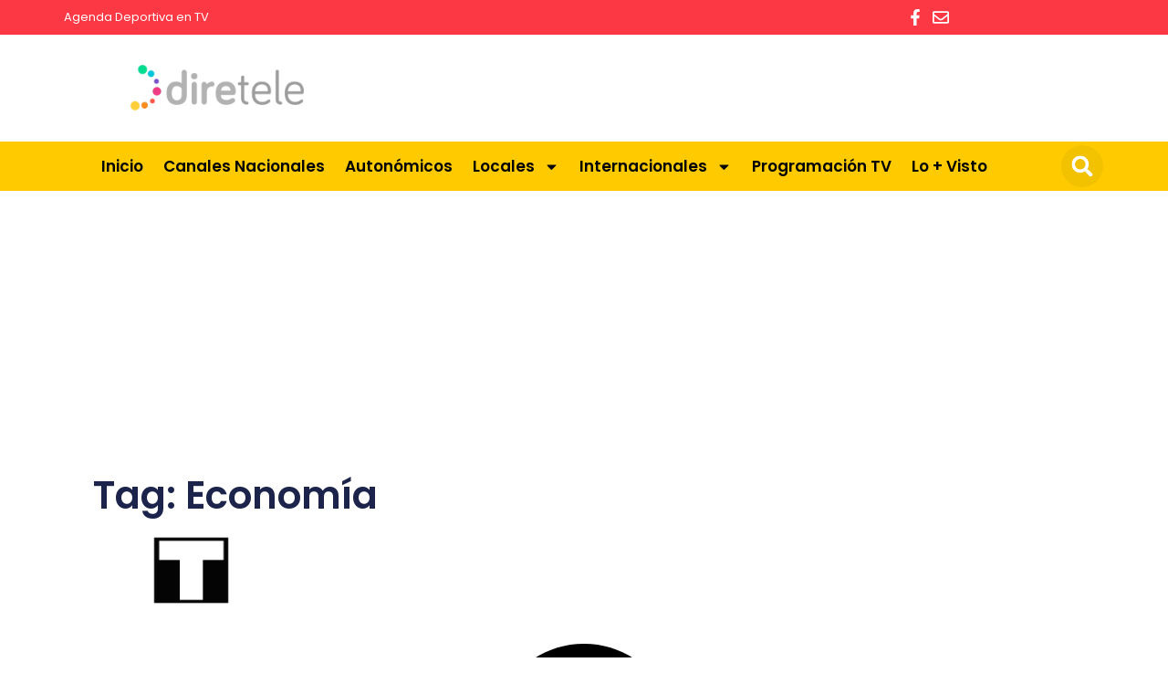

--- FILE ---
content_type: text/html; charset=UTF-8
request_url: https://diretele.com/tag/economia/
body_size: 21626
content:
<!DOCTYPE html>
<html lang="es">
<head>
	<meta charset="UTF-8">
	<meta name='robots' content='index, follow, max-image-preview:large, max-snippet:-1, max-video-preview:-1' />
<meta name="viewport" content="width=device-width, initial-scale=1">
	<!-- This site is optimized with the Yoast SEO plugin v26.8 - https://yoast.com/product/yoast-seo-wordpress/ -->
	<title>Economía archivos &#187; Diretele</title>
	<link rel="canonical" href="https://diretele.com/tag/economia/" />
	<meta property="og:locale" content="es_ES" />
	<meta property="og:type" content="article" />
	<meta property="og:title" content="Economía archivos &#187; Diretele" />
	<meta property="og:url" content="https://diretele.com/tag/economia/" />
	<meta property="og:site_name" content="Diretele" />
	<meta name="twitter:card" content="summary_large_image" />
	<script type="application/ld+json" class="yoast-schema-graph">{"@context":"https://schema.org","@graph":[{"@type":"CollectionPage","@id":"https://diretele.com/tag/economia/","url":"https://diretele.com/tag/economia/","name":"Economía archivos &#187; Diretele","isPartOf":{"@id":"https://diretele.com/#website"},"primaryImageOfPage":{"@id":"https://diretele.com/tag/economia/#primaryimage"},"image":{"@id":"https://diretele.com/tag/economia/#primaryimage"},"thumbnailUrl":"https://diretele.com/wp-content/uploads/2018/09/El-Toro-TV-Intereconomia.png","breadcrumb":{"@id":"https://diretele.com/tag/economia/#breadcrumb"},"inLanguage":"es"},{"@type":"ImageObject","inLanguage":"es","@id":"https://diretele.com/tag/economia/#primaryimage","url":"https://diretele.com/wp-content/uploads/2018/09/El-Toro-TV-Intereconomia.png","contentUrl":"https://diretele.com/wp-content/uploads/2018/09/El-Toro-TV-Intereconomia.png","width":1920,"height":1080,"caption":"El Toro TV Intereconomía en directo, gratis • Diretele - La TV de España"},{"@type":"BreadcrumbList","@id":"https://diretele.com/tag/economia/#breadcrumb","itemListElement":[{"@type":"ListItem","position":1,"name":"Portada","item":"https://diretele.com/"},{"@type":"ListItem","position":2,"name":"Economía"}]},{"@type":"WebSite","@id":"https://diretele.com/#website","url":"https://diretele.com/","name":"Diretele","description":"La televisión de España en directo","publisher":{"@id":"https://diretele.com/#organization"},"potentialAction":[{"@type":"SearchAction","target":{"@type":"EntryPoint","urlTemplate":"https://diretele.com/?s={search_term_string}"},"query-input":{"@type":"PropertyValueSpecification","valueRequired":true,"valueName":"search_term_string"}}],"inLanguage":"es"},{"@type":"Organization","@id":"https://diretele.com/#organization","name":"Diretele","url":"https://diretele.com/","logo":{"@type":"ImageObject","inLanguage":"es","@id":"https://diretele.com/#/schema/logo/image/","url":"https://diretele.com/wp-content/uploads/2018/09/diretele.png","contentUrl":"https://diretele.com/wp-content/uploads/2018/09/diretele.png","width":1200,"height":300,"caption":"Diretele"},"image":{"@id":"https://diretele.com/#/schema/logo/image/"},"sameAs":["https://www.facebook.com/diretele"]}]}</script>
	<!-- / Yoast SEO plugin. -->


<link rel='dns-prefetch' href='//stats.wp.com' />

<link rel="alternate" type="application/rss+xml" title="Diretele &raquo; Feed" href="https://diretele.com/feed/" />
<link rel="alternate" type="application/rss+xml" title="Diretele &raquo; Feed de los comentarios" href="https://diretele.com/comments/feed/" />
<link rel="alternate" type="application/rss+xml" title="Diretele &raquo; Etiqueta Economía del feed" href="https://diretele.com/tag/economia/feed/" />
<style id='wp-img-auto-sizes-contain-inline-css'>
img:is([sizes=auto i],[sizes^="auto," i]){contain-intrinsic-size:3000px 1500px}
/*# sourceURL=wp-img-auto-sizes-contain-inline-css */
</style>
<style id='wp-emoji-styles-inline-css'>

	img.wp-smiley, img.emoji {
		display: inline !important;
		border: none !important;
		box-shadow: none !important;
		height: 1em !important;
		width: 1em !important;
		margin: 0 0.07em !important;
		vertical-align: -0.1em !important;
		background: none !important;
		padding: 0 !important;
	}
/*# sourceURL=wp-emoji-styles-inline-css */
</style>
<link rel='stylesheet' id='wp-block-library-css' href='https://diretele.com/wp-includes/css/dist/block-library/style.min.css?ver=6.9' media='all' />
<style id='wp-block-library-inline-css'>
.has-text-align-justify{text-align:justify;}
/*# sourceURL=wp-block-library-inline-css */
</style>
<style id='classic-theme-styles-inline-css'>
/*! This file is auto-generated */
.wp-block-button__link{color:#fff;background-color:#32373c;border-radius:9999px;box-shadow:none;text-decoration:none;padding:calc(.667em + 2px) calc(1.333em + 2px);font-size:1.125em}.wp-block-file__button{background:#32373c;color:#fff;text-decoration:none}
/*# sourceURL=/wp-includes/css/classic-themes.min.css */
</style>
<link rel='stylesheet' id='mediaelement-css' href='https://diretele.com/wp-includes/js/mediaelement/mediaelementplayer-legacy.min.css?ver=4.2.17' media='all' />
<link rel='stylesheet' id='wp-mediaelement-css' href='https://diretele.com/wp-includes/js/mediaelement/wp-mediaelement.min.css?ver=6.9' media='all' />
<style id='global-styles-inline-css'>
:root{--wp--preset--aspect-ratio--square: 1;--wp--preset--aspect-ratio--4-3: 4/3;--wp--preset--aspect-ratio--3-4: 3/4;--wp--preset--aspect-ratio--3-2: 3/2;--wp--preset--aspect-ratio--2-3: 2/3;--wp--preset--aspect-ratio--16-9: 16/9;--wp--preset--aspect-ratio--9-16: 9/16;--wp--preset--color--black: #000000;--wp--preset--color--cyan-bluish-gray: #abb8c3;--wp--preset--color--white: #ffffff;--wp--preset--color--pale-pink: #f78da7;--wp--preset--color--vivid-red: #cf2e2e;--wp--preset--color--luminous-vivid-orange: #ff6900;--wp--preset--color--luminous-vivid-amber: #fcb900;--wp--preset--color--light-green-cyan: #7bdcb5;--wp--preset--color--vivid-green-cyan: #00d084;--wp--preset--color--pale-cyan-blue: #8ed1fc;--wp--preset--color--vivid-cyan-blue: #0693e3;--wp--preset--color--vivid-purple: #9b51e0;--wp--preset--color--contrast: var(--contrast);--wp--preset--color--contrast-2: var(--contrast-2);--wp--preset--color--contrast-3: var(--contrast-3);--wp--preset--color--base: var(--base);--wp--preset--color--base-2: var(--base-2);--wp--preset--color--base-3: var(--base-3);--wp--preset--color--accent: var(--accent);--wp--preset--gradient--vivid-cyan-blue-to-vivid-purple: linear-gradient(135deg,rgb(6,147,227) 0%,rgb(155,81,224) 100%);--wp--preset--gradient--light-green-cyan-to-vivid-green-cyan: linear-gradient(135deg,rgb(122,220,180) 0%,rgb(0,208,130) 100%);--wp--preset--gradient--luminous-vivid-amber-to-luminous-vivid-orange: linear-gradient(135deg,rgb(252,185,0) 0%,rgb(255,105,0) 100%);--wp--preset--gradient--luminous-vivid-orange-to-vivid-red: linear-gradient(135deg,rgb(255,105,0) 0%,rgb(207,46,46) 100%);--wp--preset--gradient--very-light-gray-to-cyan-bluish-gray: linear-gradient(135deg,rgb(238,238,238) 0%,rgb(169,184,195) 100%);--wp--preset--gradient--cool-to-warm-spectrum: linear-gradient(135deg,rgb(74,234,220) 0%,rgb(151,120,209) 20%,rgb(207,42,186) 40%,rgb(238,44,130) 60%,rgb(251,105,98) 80%,rgb(254,248,76) 100%);--wp--preset--gradient--blush-light-purple: linear-gradient(135deg,rgb(255,206,236) 0%,rgb(152,150,240) 100%);--wp--preset--gradient--blush-bordeaux: linear-gradient(135deg,rgb(254,205,165) 0%,rgb(254,45,45) 50%,rgb(107,0,62) 100%);--wp--preset--gradient--luminous-dusk: linear-gradient(135deg,rgb(255,203,112) 0%,rgb(199,81,192) 50%,rgb(65,88,208) 100%);--wp--preset--gradient--pale-ocean: linear-gradient(135deg,rgb(255,245,203) 0%,rgb(182,227,212) 50%,rgb(51,167,181) 100%);--wp--preset--gradient--electric-grass: linear-gradient(135deg,rgb(202,248,128) 0%,rgb(113,206,126) 100%);--wp--preset--gradient--midnight: linear-gradient(135deg,rgb(2,3,129) 0%,rgb(40,116,252) 100%);--wp--preset--font-size--small: 13px;--wp--preset--font-size--medium: 20px;--wp--preset--font-size--large: 36px;--wp--preset--font-size--x-large: 42px;--wp--preset--spacing--20: 0.44rem;--wp--preset--spacing--30: 0.67rem;--wp--preset--spacing--40: 1rem;--wp--preset--spacing--50: 1.5rem;--wp--preset--spacing--60: 2.25rem;--wp--preset--spacing--70: 3.38rem;--wp--preset--spacing--80: 5.06rem;--wp--preset--shadow--natural: 6px 6px 9px rgba(0, 0, 0, 0.2);--wp--preset--shadow--deep: 12px 12px 50px rgba(0, 0, 0, 0.4);--wp--preset--shadow--sharp: 6px 6px 0px rgba(0, 0, 0, 0.2);--wp--preset--shadow--outlined: 6px 6px 0px -3px rgb(255, 255, 255), 6px 6px rgb(0, 0, 0);--wp--preset--shadow--crisp: 6px 6px 0px rgb(0, 0, 0);}:where(.is-layout-flex){gap: 0.5em;}:where(.is-layout-grid){gap: 0.5em;}body .is-layout-flex{display: flex;}.is-layout-flex{flex-wrap: wrap;align-items: center;}.is-layout-flex > :is(*, div){margin: 0;}body .is-layout-grid{display: grid;}.is-layout-grid > :is(*, div){margin: 0;}:where(.wp-block-columns.is-layout-flex){gap: 2em;}:where(.wp-block-columns.is-layout-grid){gap: 2em;}:where(.wp-block-post-template.is-layout-flex){gap: 1.25em;}:where(.wp-block-post-template.is-layout-grid){gap: 1.25em;}.has-black-color{color: var(--wp--preset--color--black) !important;}.has-cyan-bluish-gray-color{color: var(--wp--preset--color--cyan-bluish-gray) !important;}.has-white-color{color: var(--wp--preset--color--white) !important;}.has-pale-pink-color{color: var(--wp--preset--color--pale-pink) !important;}.has-vivid-red-color{color: var(--wp--preset--color--vivid-red) !important;}.has-luminous-vivid-orange-color{color: var(--wp--preset--color--luminous-vivid-orange) !important;}.has-luminous-vivid-amber-color{color: var(--wp--preset--color--luminous-vivid-amber) !important;}.has-light-green-cyan-color{color: var(--wp--preset--color--light-green-cyan) !important;}.has-vivid-green-cyan-color{color: var(--wp--preset--color--vivid-green-cyan) !important;}.has-pale-cyan-blue-color{color: var(--wp--preset--color--pale-cyan-blue) !important;}.has-vivid-cyan-blue-color{color: var(--wp--preset--color--vivid-cyan-blue) !important;}.has-vivid-purple-color{color: var(--wp--preset--color--vivid-purple) !important;}.has-black-background-color{background-color: var(--wp--preset--color--black) !important;}.has-cyan-bluish-gray-background-color{background-color: var(--wp--preset--color--cyan-bluish-gray) !important;}.has-white-background-color{background-color: var(--wp--preset--color--white) !important;}.has-pale-pink-background-color{background-color: var(--wp--preset--color--pale-pink) !important;}.has-vivid-red-background-color{background-color: var(--wp--preset--color--vivid-red) !important;}.has-luminous-vivid-orange-background-color{background-color: var(--wp--preset--color--luminous-vivid-orange) !important;}.has-luminous-vivid-amber-background-color{background-color: var(--wp--preset--color--luminous-vivid-amber) !important;}.has-light-green-cyan-background-color{background-color: var(--wp--preset--color--light-green-cyan) !important;}.has-vivid-green-cyan-background-color{background-color: var(--wp--preset--color--vivid-green-cyan) !important;}.has-pale-cyan-blue-background-color{background-color: var(--wp--preset--color--pale-cyan-blue) !important;}.has-vivid-cyan-blue-background-color{background-color: var(--wp--preset--color--vivid-cyan-blue) !important;}.has-vivid-purple-background-color{background-color: var(--wp--preset--color--vivid-purple) !important;}.has-black-border-color{border-color: var(--wp--preset--color--black) !important;}.has-cyan-bluish-gray-border-color{border-color: var(--wp--preset--color--cyan-bluish-gray) !important;}.has-white-border-color{border-color: var(--wp--preset--color--white) !important;}.has-pale-pink-border-color{border-color: var(--wp--preset--color--pale-pink) !important;}.has-vivid-red-border-color{border-color: var(--wp--preset--color--vivid-red) !important;}.has-luminous-vivid-orange-border-color{border-color: var(--wp--preset--color--luminous-vivid-orange) !important;}.has-luminous-vivid-amber-border-color{border-color: var(--wp--preset--color--luminous-vivid-amber) !important;}.has-light-green-cyan-border-color{border-color: var(--wp--preset--color--light-green-cyan) !important;}.has-vivid-green-cyan-border-color{border-color: var(--wp--preset--color--vivid-green-cyan) !important;}.has-pale-cyan-blue-border-color{border-color: var(--wp--preset--color--pale-cyan-blue) !important;}.has-vivid-cyan-blue-border-color{border-color: var(--wp--preset--color--vivid-cyan-blue) !important;}.has-vivid-purple-border-color{border-color: var(--wp--preset--color--vivid-purple) !important;}.has-vivid-cyan-blue-to-vivid-purple-gradient-background{background: var(--wp--preset--gradient--vivid-cyan-blue-to-vivid-purple) !important;}.has-light-green-cyan-to-vivid-green-cyan-gradient-background{background: var(--wp--preset--gradient--light-green-cyan-to-vivid-green-cyan) !important;}.has-luminous-vivid-amber-to-luminous-vivid-orange-gradient-background{background: var(--wp--preset--gradient--luminous-vivid-amber-to-luminous-vivid-orange) !important;}.has-luminous-vivid-orange-to-vivid-red-gradient-background{background: var(--wp--preset--gradient--luminous-vivid-orange-to-vivid-red) !important;}.has-very-light-gray-to-cyan-bluish-gray-gradient-background{background: var(--wp--preset--gradient--very-light-gray-to-cyan-bluish-gray) !important;}.has-cool-to-warm-spectrum-gradient-background{background: var(--wp--preset--gradient--cool-to-warm-spectrum) !important;}.has-blush-light-purple-gradient-background{background: var(--wp--preset--gradient--blush-light-purple) !important;}.has-blush-bordeaux-gradient-background{background: var(--wp--preset--gradient--blush-bordeaux) !important;}.has-luminous-dusk-gradient-background{background: var(--wp--preset--gradient--luminous-dusk) !important;}.has-pale-ocean-gradient-background{background: var(--wp--preset--gradient--pale-ocean) !important;}.has-electric-grass-gradient-background{background: var(--wp--preset--gradient--electric-grass) !important;}.has-midnight-gradient-background{background: var(--wp--preset--gradient--midnight) !important;}.has-small-font-size{font-size: var(--wp--preset--font-size--small) !important;}.has-medium-font-size{font-size: var(--wp--preset--font-size--medium) !important;}.has-large-font-size{font-size: var(--wp--preset--font-size--large) !important;}.has-x-large-font-size{font-size: var(--wp--preset--font-size--x-large) !important;}
:where(.wp-block-post-template.is-layout-flex){gap: 1.25em;}:where(.wp-block-post-template.is-layout-grid){gap: 1.25em;}
:where(.wp-block-term-template.is-layout-flex){gap: 1.25em;}:where(.wp-block-term-template.is-layout-grid){gap: 1.25em;}
:where(.wp-block-columns.is-layout-flex){gap: 2em;}:where(.wp-block-columns.is-layout-grid){gap: 2em;}
:root :where(.wp-block-pullquote){font-size: 1.5em;line-height: 1.6;}
/*# sourceURL=global-styles-inline-css */
</style>
<link rel='stylesheet' id='contact-form-7-css' href='https://diretele.com/wp-content/plugins/contact-form-7/includes/css/styles.css?ver=6.1.4' media='all' />
<link rel='stylesheet' id='videojs-css' href='https://diretele.com/wp-content/plugins/videojs-html5-player/videojs/video-js.min.css?ver=6.9' media='all' />
<link rel='stylesheet' id='generate-widget-areas-css' href='https://diretele.com/wp-content/themes/generatepress/assets/css/components/widget-areas.min.css?ver=3.5.1' media='all' />
<link rel='stylesheet' id='generate-style-css' href='https://diretele.com/wp-content/themes/generatepress/assets/css/main.min.css?ver=3.5.1' media='all' />
<style id='generate-style-inline-css'>
body{background-color:var(--base-2);color:var(--contrast);}a{color:var(--accent);}a{text-decoration:underline;}.entry-title a, .site-branding a, a.button, .wp-block-button__link, .main-navigation a{text-decoration:none;}a:hover, a:focus, a:active{color:var(--contrast);}.wp-block-group__inner-container{max-width:1200px;margin-left:auto;margin-right:auto;}:root{--contrast:#222222;--contrast-2:#575760;--contrast-3:#b2b2be;--base:#f0f0f0;--base-2:#f7f8f9;--base-3:#ffffff;--accent:#1e73be;}:root .has-contrast-color{color:var(--contrast);}:root .has-contrast-background-color{background-color:var(--contrast);}:root .has-contrast-2-color{color:var(--contrast-2);}:root .has-contrast-2-background-color{background-color:var(--contrast-2);}:root .has-contrast-3-color{color:var(--contrast-3);}:root .has-contrast-3-background-color{background-color:var(--contrast-3);}:root .has-base-color{color:var(--base);}:root .has-base-background-color{background-color:var(--base);}:root .has-base-2-color{color:var(--base-2);}:root .has-base-2-background-color{background-color:var(--base-2);}:root .has-base-3-color{color:var(--base-3);}:root .has-base-3-background-color{background-color:var(--base-3);}:root .has-accent-color{color:var(--accent);}:root .has-accent-background-color{background-color:var(--accent);}.top-bar{background-color:#636363;color:#ffffff;}.top-bar a{color:#ffffff;}.top-bar a:hover{color:#303030;}.site-header{background-color:var(--base-3);}.main-title a,.main-title a:hover{color:var(--contrast);}.site-description{color:var(--contrast-2);}.mobile-menu-control-wrapper .menu-toggle,.mobile-menu-control-wrapper .menu-toggle:hover,.mobile-menu-control-wrapper .menu-toggle:focus,.has-inline-mobile-toggle #site-navigation.toggled{background-color:rgba(0, 0, 0, 0.02);}.main-navigation,.main-navigation ul ul{background-color:var(--base-3);}.main-navigation .main-nav ul li a, .main-navigation .menu-toggle, .main-navigation .menu-bar-items{color:var(--contrast);}.main-navigation .main-nav ul li:not([class*="current-menu-"]):hover > a, .main-navigation .main-nav ul li:not([class*="current-menu-"]):focus > a, .main-navigation .main-nav ul li.sfHover:not([class*="current-menu-"]) > a, .main-navigation .menu-bar-item:hover > a, .main-navigation .menu-bar-item.sfHover > a{color:var(--accent);}button.menu-toggle:hover,button.menu-toggle:focus{color:var(--contrast);}.main-navigation .main-nav ul li[class*="current-menu-"] > a{color:var(--accent);}.navigation-search input[type="search"],.navigation-search input[type="search"]:active, .navigation-search input[type="search"]:focus, .main-navigation .main-nav ul li.search-item.active > a, .main-navigation .menu-bar-items .search-item.active > a{color:var(--accent);}.main-navigation ul ul{background-color:var(--base);}.separate-containers .inside-article, .separate-containers .comments-area, .separate-containers .page-header, .one-container .container, .separate-containers .paging-navigation, .inside-page-header{background-color:var(--base-3);}.entry-title a{color:var(--contrast);}.entry-title a:hover{color:var(--contrast-2);}.entry-meta{color:var(--contrast-2);}.sidebar .widget{background-color:var(--base-3);}.footer-widgets{background-color:var(--base-3);}.site-info{background-color:var(--base-3);}input[type="text"],input[type="email"],input[type="url"],input[type="password"],input[type="search"],input[type="tel"],input[type="number"],textarea,select{color:var(--contrast);background-color:var(--base-2);border-color:var(--base);}input[type="text"]:focus,input[type="email"]:focus,input[type="url"]:focus,input[type="password"]:focus,input[type="search"]:focus,input[type="tel"]:focus,input[type="number"]:focus,textarea:focus,select:focus{color:var(--contrast);background-color:var(--base-2);border-color:var(--contrast-3);}button,html input[type="button"],input[type="reset"],input[type="submit"],a.button,a.wp-block-button__link:not(.has-background){color:#ffffff;background-color:#55555e;}button:hover,html input[type="button"]:hover,input[type="reset"]:hover,input[type="submit"]:hover,a.button:hover,button:focus,html input[type="button"]:focus,input[type="reset"]:focus,input[type="submit"]:focus,a.button:focus,a.wp-block-button__link:not(.has-background):active,a.wp-block-button__link:not(.has-background):focus,a.wp-block-button__link:not(.has-background):hover{color:#ffffff;background-color:#3f4047;}a.generate-back-to-top{background-color:rgba( 0,0,0,0.4 );color:#ffffff;}a.generate-back-to-top:hover,a.generate-back-to-top:focus{background-color:rgba( 0,0,0,0.6 );color:#ffffff;}:root{--gp-search-modal-bg-color:var(--base-3);--gp-search-modal-text-color:var(--contrast);--gp-search-modal-overlay-bg-color:rgba(0,0,0,0.2);}@media (max-width:768px){.main-navigation .menu-bar-item:hover > a, .main-navigation .menu-bar-item.sfHover > a{background:none;color:var(--contrast);}}.nav-below-header .main-navigation .inside-navigation.grid-container, .nav-above-header .main-navigation .inside-navigation.grid-container{padding:0px 20px 0px 20px;}.site-main .wp-block-group__inner-container{padding:40px;}.separate-containers .paging-navigation{padding-top:20px;padding-bottom:20px;}.entry-content .alignwide, body:not(.no-sidebar) .entry-content .alignfull{margin-left:-40px;width:calc(100% + 80px);max-width:calc(100% + 80px);}.rtl .menu-item-has-children .dropdown-menu-toggle{padding-left:20px;}.rtl .main-navigation .main-nav ul li.menu-item-has-children > a{padding-right:20px;}@media (max-width:768px){.separate-containers .inside-article, .separate-containers .comments-area, .separate-containers .page-header, .separate-containers .paging-navigation, .one-container .site-content, .inside-page-header{padding:30px;}.site-main .wp-block-group__inner-container{padding:30px;}.inside-top-bar{padding-right:30px;padding-left:30px;}.inside-header{padding-right:30px;padding-left:30px;}.widget-area .widget{padding-top:30px;padding-right:30px;padding-bottom:30px;padding-left:30px;}.footer-widgets-container{padding-top:30px;padding-right:30px;padding-bottom:30px;padding-left:30px;}.inside-site-info{padding-right:30px;padding-left:30px;}.entry-content .alignwide, body:not(.no-sidebar) .entry-content .alignfull{margin-left:-30px;width:calc(100% + 60px);max-width:calc(100% + 60px);}.one-container .site-main .paging-navigation{margin-bottom:20px;}}/* End cached CSS */.is-right-sidebar{width:30%;}.is-left-sidebar{width:30%;}.site-content .content-area{width:70%;}@media (max-width:768px){.main-navigation .menu-toggle,.sidebar-nav-mobile:not(#sticky-placeholder){display:block;}.main-navigation ul,.gen-sidebar-nav,.main-navigation:not(.slideout-navigation):not(.toggled) .main-nav > ul,.has-inline-mobile-toggle #site-navigation .inside-navigation > *:not(.navigation-search):not(.main-nav){display:none;}.nav-align-right .inside-navigation,.nav-align-center .inside-navigation{justify-content:space-between;}.has-inline-mobile-toggle .mobile-menu-control-wrapper{display:flex;flex-wrap:wrap;}.has-inline-mobile-toggle .inside-header{flex-direction:row;text-align:left;flex-wrap:wrap;}.has-inline-mobile-toggle .header-widget,.has-inline-mobile-toggle #site-navigation{flex-basis:100%;}.nav-float-left .has-inline-mobile-toggle #site-navigation{order:10;}}
.elementor-template-full-width .site-content{display:block;}
/*# sourceURL=generate-style-inline-css */
</style>
<link rel='stylesheet' id='elementor-frontend-css' href='https://diretele.com/wp-content/plugins/elementor/assets/css/frontend.min.css?ver=3.34.3' media='all' />
<link rel='stylesheet' id='widget-nav-menu-css' href='https://diretele.com/wp-content/plugins/elementor-pro/assets/css/widget-nav-menu.min.css?ver=3.28.0' media='all' />
<link rel='stylesheet' id='widget-icon-list-css' href='https://diretele.com/wp-content/plugins/elementor/assets/css/widget-icon-list.min.css?ver=3.34.3' media='all' />
<link rel='stylesheet' id='widget-image-css' href='https://diretele.com/wp-content/plugins/elementor/assets/css/widget-image.min.css?ver=3.34.3' media='all' />
<link rel='stylesheet' id='widget-search-form-css' href='https://diretele.com/wp-content/plugins/elementor-pro/assets/css/widget-search-form.min.css?ver=3.28.0' media='all' />
<link rel='stylesheet' id='e-sticky-css' href='https://diretele.com/wp-content/plugins/elementor-pro/assets/css/modules/sticky.min.css?ver=3.28.0' media='all' />
<link rel='stylesheet' id='e-animation-push-css' href='https://diretele.com/wp-content/plugins/elementor/assets/lib/animations/styles/e-animation-push.min.css?ver=3.34.3' media='all' />
<link rel='stylesheet' id='widget-social-icons-css' href='https://diretele.com/wp-content/plugins/elementor/assets/css/widget-social-icons.min.css?ver=3.34.3' media='all' />
<link rel='stylesheet' id='e-apple-webkit-css' href='https://diretele.com/wp-content/plugins/elementor/assets/css/conditionals/apple-webkit.min.css?ver=3.34.3' media='all' />
<link rel='stylesheet' id='widget-heading-css' href='https://diretele.com/wp-content/plugins/elementor/assets/css/widget-heading.min.css?ver=3.34.3' media='all' />
<link rel='stylesheet' id='widget-posts-css' href='https://diretele.com/wp-content/plugins/elementor-pro/assets/css/widget-posts.min.css?ver=3.28.0' media='all' />
<link rel='stylesheet' id='elementor-post-2723-css' href='https://diretele.com/wp-content/uploads/elementor/css/post-2723.css?ver=1769840724' media='all' />
<link rel='stylesheet' id='elementor-post-2732-css' href='https://diretele.com/wp-content/uploads/elementor/css/post-2732.css?ver=1769840724' media='all' />
<link rel='stylesheet' id='elementor-post-2740-css' href='https://diretele.com/wp-content/uploads/elementor/css/post-2740.css?ver=1769840724' media='all' />
<link rel='stylesheet' id='elementor-post-2806-css' href='https://diretele.com/wp-content/uploads/elementor/css/post-2806.css?ver=1769840726' media='all' />
<style id='rocket-lazyload-inline-css'>
.rll-youtube-player{position:relative;padding-bottom:56.23%;height:0;overflow:hidden;max-width:100%;}.rll-youtube-player:focus-within{outline: 2px solid currentColor;outline-offset: 5px;}.rll-youtube-player iframe{position:absolute;top:0;left:0;width:100%;height:100%;z-index:100;background:0 0}.rll-youtube-player img{bottom:0;display:block;left:0;margin:auto;max-width:100%;width:100%;position:absolute;right:0;top:0;border:none;height:auto;-webkit-transition:.4s all;-moz-transition:.4s all;transition:.4s all}.rll-youtube-player img:hover{-webkit-filter:brightness(75%)}.rll-youtube-player .play{height:100%;width:100%;left:0;top:0;position:absolute;background:url(https://diretele.com/wp-content/plugins/wp-rocket final/assets/img/youtube.png) no-repeat center;background-color: transparent !important;cursor:pointer;border:none;}.wp-embed-responsive .wp-has-aspect-ratio .rll-youtube-player{position:absolute;padding-bottom:0;width:100%;height:100%;top:0;bottom:0;left:0;right:0}
/*# sourceURL=rocket-lazyload-inline-css */
</style>
<link rel='stylesheet' id='elementor-gf-local-poppins-css' href='https://diretele.com/wp-content/uploads/elementor/google-fonts/css/poppins.css?ver=1742579197' media='all' />
<link rel='stylesheet' id='elementor-gf-local-montserrat-css' href='https://diretele.com/wp-content/uploads/elementor/google-fonts/css/montserrat.css?ver=1742579435' media='all' />
<script src="https://diretele.com/wp-includes/js/jquery/jquery.min.js?ver=3.7.1" id="jquery-core-js"></script>
<script src="https://diretele.com/wp-includes/js/jquery/jquery-migrate.min.js?ver=3.4.1" id="jquery-migrate-js"></script>
<link rel="https://api.w.org/" href="https://diretele.com/wp-json/" /><link rel="alternate" title="JSON" type="application/json" href="https://diretele.com/wp-json/wp/v2/tags/36" /><link rel="EditURI" type="application/rsd+xml" title="RSD" href="https://diretele.com/xmlrpc.php?rsd" />
<meta name="generator" content="WordPress 6.9" />
<meta name="generator" content="performance-lab 4.0.0; plugins: webp-uploads">
<!-- This site is embedding videos using the Videojs HTML5 Player plugin v1.1.13 - http://wphowto.net/videojs-html5-player-for-wordpress-757 --><meta name="generator" content="webp-uploads 2.6.0">
	<style>img#wpstats{display:none}</style>
		<meta name="generator" content="Elementor 3.34.3; features: e_font_icon_svg, additional_custom_breakpoints; settings: css_print_method-external, google_font-enabled, font_display-swap">
<meta name="google-site-verification" content="vMpHknY_hsWF9tVorfyfgHIIH08ha7q_0JAHeK1Ja18" />
<script async src="https://fundingchoicesmessages.google.com/i/pub-9130386331485413?ers=1" nonce="KcD15-s2VCYfWL4Jbunf4w"></script><script nonce="KcD15-s2VCYfWL4Jbunf4w">(function() {function signalGooglefcPresent() {if (!window.frames['googlefcPresent']) {if (document.body) {const iframe = document.createElement('iframe'); iframe.style = 'width: 0; height: 0; border: none; z-index: -1000; left: -1000px; top: -1000px;'; iframe.style.display = 'none'; iframe.name = 'googlefcPresent'; document.body.appendChild(iframe);} else {setTimeout(signalGooglefcPresent, 0);}}}signalGooglefcPresent();})();</script>
			<style>
				.e-con.e-parent:nth-of-type(n+4):not(.e-lazyloaded):not(.e-no-lazyload),
				.e-con.e-parent:nth-of-type(n+4):not(.e-lazyloaded):not(.e-no-lazyload) * {
					background-image: none !important;
				}
				@media screen and (max-height: 1024px) {
					.e-con.e-parent:nth-of-type(n+3):not(.e-lazyloaded):not(.e-no-lazyload),
					.e-con.e-parent:nth-of-type(n+3):not(.e-lazyloaded):not(.e-no-lazyload) * {
						background-image: none !important;
					}
				}
				@media screen and (max-height: 640px) {
					.e-con.e-parent:nth-of-type(n+2):not(.e-lazyloaded):not(.e-no-lazyload),
					.e-con.e-parent:nth-of-type(n+2):not(.e-lazyloaded):not(.e-no-lazyload) * {
						background-image: none !important;
					}
				}
			</style>
			<link rel="icon" href="https://diretele.com/wp-content/uploads/2018/09/diretelefavi-150x150.png" sizes="32x32" />
<link rel="icon" href="https://diretele.com/wp-content/uploads/2018/09/diretelefavi-300x300.png" sizes="192x192" />
<link rel="apple-touch-icon" href="https://diretele.com/wp-content/uploads/2018/09/diretelefavi-300x300.png" />
<meta name="msapplication-TileImage" content="https://diretele.com/wp-content/uploads/2018/09/diretelefavi-300x300.png" />
<noscript><style id="rocket-lazyload-nojs-css">.rll-youtube-player, [data-lazy-src]{display:none !important;}</style></noscript></head>

<body data-rsssl=1 class="archive tag tag-economia tag-36 wp-custom-logo wp-embed-responsive wp-theme-generatepress right-sidebar nav-float-right separate-containers header-aligned-left dropdown-hover elementor-page-2806 elementor-default elementor-template-full-width elementor-kit-2723 full-width-content" itemtype="https://schema.org/Blog" itemscope>
	<a class="screen-reader-text skip-link" href="#content" title="Saltar al contenido">Saltar al contenido</a>		<header data-elementor-type="header" data-elementor-id="2732" class="elementor elementor-2732 elementor-location-header" data-elementor-post-type="elementor_library">
			<div class="elementor-element elementor-element-74f01d27 elementor-hidden-mobile e-flex e-con-boxed e-con e-parent" data-id="74f01d27" data-element_type="container" data-settings="{&quot;background_background&quot;:&quot;classic&quot;}">
					<div class="e-con-inner">
		<div class="elementor-element elementor-element-4197e924 e-con-full e-flex e-con e-child" data-id="4197e924" data-element_type="container">
				<div class="elementor-element elementor-element-3b4e8d24 elementor-nav-menu--stretch elementor-nav-menu__align-start elementor-nav-menu--dropdown-mobile elementor-widget__width-initial elementor-nav-menu__text-align-center elementor-nav-menu--toggle elementor-nav-menu--burger elementor-widget elementor-widget-nav-menu" data-id="3b4e8d24" data-element_type="widget" data-settings="{&quot;full_width&quot;:&quot;stretch&quot;,&quot;layout&quot;:&quot;horizontal&quot;,&quot;submenu_icon&quot;:{&quot;value&quot;:&quot;&lt;svg class=\&quot;e-font-icon-svg e-fas-caret-down\&quot; viewBox=\&quot;0 0 320 512\&quot; xmlns=\&quot;http:\/\/www.w3.org\/2000\/svg\&quot;&gt;&lt;path d=\&quot;M31.3 192h257.3c17.8 0 26.7 21.5 14.1 34.1L174.1 354.8c-7.8 7.8-20.5 7.8-28.3 0L17.2 226.1C4.6 213.5 13.5 192 31.3 192z\&quot;&gt;&lt;\/path&gt;&lt;\/svg&gt;&quot;,&quot;library&quot;:&quot;fa-solid&quot;},&quot;toggle&quot;:&quot;burger&quot;}" data-widget_type="nav-menu.default">
				<div class="elementor-widget-container">
								<nav aria-label="Menu TOP" class="elementor-nav-menu--main elementor-nav-menu__container elementor-nav-menu--layout-horizontal e--pointer-underline e--animation-grow">
				<ul id="menu-1-3b4e8d24" class="elementor-nav-menu"><li class="menu-item menu-item-type-post_type menu-item-object-page menu-item-1093"><a href="https://diretele.com/agenda-deportiva-en-tv/" class="elementor-item">Agenda Deportiva en TV</a></li>
</ul>			</nav>
					<div class="elementor-menu-toggle" role="button" tabindex="0" aria-label="Menu Toggle" aria-expanded="false">
			<svg aria-hidden="true" role="presentation" class="elementor-menu-toggle__icon--open e-font-icon-svg e-eicon-menu-bar" viewBox="0 0 1000 1000" xmlns="http://www.w3.org/2000/svg"><path d="M104 333H896C929 333 958 304 958 271S929 208 896 208H104C71 208 42 237 42 271S71 333 104 333ZM104 583H896C929 583 958 554 958 521S929 458 896 458H104C71 458 42 487 42 521S71 583 104 583ZM104 833H896C929 833 958 804 958 771S929 708 896 708H104C71 708 42 737 42 771S71 833 104 833Z"></path></svg><svg aria-hidden="true" role="presentation" class="elementor-menu-toggle__icon--close e-font-icon-svg e-eicon-close" viewBox="0 0 1000 1000" xmlns="http://www.w3.org/2000/svg"><path d="M742 167L500 408 258 167C246 154 233 150 217 150 196 150 179 158 167 167 154 179 150 196 150 212 150 229 154 242 171 254L408 500 167 742C138 771 138 800 167 829 196 858 225 858 254 829L496 587 738 829C750 842 767 846 783 846 800 846 817 842 829 829 842 817 846 804 846 783 846 767 842 750 829 737L588 500 833 258C863 229 863 200 833 171 804 137 775 137 742 167Z"></path></svg>		</div>
					<nav class="elementor-nav-menu--dropdown elementor-nav-menu__container" aria-hidden="true">
				<ul id="menu-2-3b4e8d24" class="elementor-nav-menu"><li class="menu-item menu-item-type-post_type menu-item-object-page menu-item-1093"><a href="https://diretele.com/agenda-deportiva-en-tv/" class="elementor-item" tabindex="-1">Agenda Deportiva en TV</a></li>
</ul>			</nav>
						</div>
				</div>
				</div>
		<div class="elementor-element elementor-element-5daa6e5b e-con-full e-flex e-con e-child" data-id="5daa6e5b" data-element_type="container">
				<div class="elementor-element elementor-element-5db79f22 elementor-icon-list--layout-inline elementor-align-end elementor-mobile-align-start elementor-list-item-link-full_width elementor-widget elementor-widget-icon-list" data-id="5db79f22" data-element_type="widget" data-widget_type="icon-list.default">
				<div class="elementor-widget-container">
							<ul class="elementor-icon-list-items elementor-inline-items">
							<li class="elementor-icon-list-item elementor-inline-item">
											<a href="https://www.facebook.com/diretele">

												<span class="elementor-icon-list-icon">
							<svg aria-hidden="true" class="e-font-icon-svg e-fab-facebook-f" viewBox="0 0 320 512" xmlns="http://www.w3.org/2000/svg"><path d="M279.14 288l14.22-92.66h-88.91v-60.13c0-25.35 12.42-50.06 52.24-50.06h40.42V6.26S260.43 0 225.36 0c-73.22 0-121.08 44.38-121.08 124.72v70.62H22.89V288h81.39v224h100.17V288z"></path></svg>						</span>
										<span class="elementor-icon-list-text"></span>
											</a>
									</li>
								<li class="elementor-icon-list-item elementor-inline-item">
											<a href="https://diretele.com/contacto/">

												<span class="elementor-icon-list-icon">
							<svg aria-hidden="true" class="e-font-icon-svg e-far-envelope" viewBox="0 0 512 512" xmlns="http://www.w3.org/2000/svg"><path d="M464 64H48C21.49 64 0 85.49 0 112v288c0 26.51 21.49 48 48 48h416c26.51 0 48-21.49 48-48V112c0-26.51-21.49-48-48-48zm0 48v40.805c-22.422 18.259-58.168 46.651-134.587 106.49-16.841 13.247-50.201 45.072-73.413 44.701-23.208.375-56.579-31.459-73.413-44.701C106.18 199.465 70.425 171.067 48 152.805V112h416zM48 400V214.398c22.914 18.251 55.409 43.862 104.938 82.646 21.857 17.205 60.134 55.186 103.062 54.955 42.717.231 80.509-37.199 103.053-54.947 49.528-38.783 82.032-64.401 104.947-82.653V400H48z"></path></svg>						</span>
										<span class="elementor-icon-list-text"></span>
											</a>
									</li>
						</ul>
						</div>
				</div>
				</div>
					</div>
				</div>
		<div class="elementor-element elementor-element-7abee31 elementor-hidden-mobile e-flex e-con-boxed e-con e-parent" data-id="7abee31" data-element_type="container" data-settings="{&quot;background_background&quot;:&quot;classic&quot;}">
					<div class="e-con-inner">
		<div class="elementor-element elementor-element-4281f717 e-con-full e-flex e-con e-child" data-id="4281f717" data-element_type="container">
				<div class="elementor-element elementor-element-2d16f44a elementor-widget elementor-widget-theme-site-logo elementor-widget-image" data-id="2d16f44a" data-element_type="widget" data-widget_type="theme-site-logo.default">
				<div class="elementor-widget-container">
											<a href="https://diretele.com">
			<img width="300" height="75" src="data:image/svg+xml,%3Csvg%20xmlns='http://www.w3.org/2000/svg'%20viewBox='0%200%20300%2075'%3E%3C/svg%3E" class="attachment-medium size-medium wp-image-352" alt="" data-lazy-srcset="https://diretele.com/wp-content/uploads/2018/09/diretele-300x75.png 300w, https://diretele.com/wp-content/uploads/2018/09/diretele-768x192.png 768w, https://diretele.com/wp-content/uploads/2018/09/diretele-1024x256.png 1024w, https://diretele.com/wp-content/uploads/2018/09/diretele-696x174.png 696w, https://diretele.com/wp-content/uploads/2018/09/diretele-1068x267.png 1068w, https://diretele.com/wp-content/uploads/2018/09/diretele.png 1200w" data-lazy-sizes="(max-width: 300px) 100vw, 300px" data-lazy-src="https://diretele.com/wp-content/uploads/2018/09/diretele-300x75.png" /><noscript><img width="300" height="75" src="https://diretele.com/wp-content/uploads/2018/09/diretele-300x75.png" class="attachment-medium size-medium wp-image-352" alt="" srcset="https://diretele.com/wp-content/uploads/2018/09/diretele-300x75.png 300w, https://diretele.com/wp-content/uploads/2018/09/diretele-768x192.png 768w, https://diretele.com/wp-content/uploads/2018/09/diretele-1024x256.png 1024w, https://diretele.com/wp-content/uploads/2018/09/diretele-696x174.png 696w, https://diretele.com/wp-content/uploads/2018/09/diretele-1068x267.png 1068w, https://diretele.com/wp-content/uploads/2018/09/diretele.png 1200w" sizes="(max-width: 300px) 100vw, 300px" /></noscript>				</a>
											</div>
				</div>
				</div>
		<div class="elementor-element elementor-element-604abc4b e-con-full e-flex e-con e-child" data-id="604abc4b" data-element_type="container">
				<div class="elementor-element elementor-element-44f4c094 elementor-widget elementor-widget-html" data-id="44f4c094" data-element_type="widget" data-widget_type="html.default">
				<div class="elementor-widget-container">
					<script async src="https://pagead2.googlesyndication.com/pagead/js/adsbygoogle.js?client=ca-pub-9130386331485413"
     crossorigin="anonymous"></script>
<!-- Diretele.com -->
<ins class="adsbygoogle"
     style="display:inline-block;width:728px;height:90px"
     data-ad-client="ca-pub-9130386331485413"
     data-ad-slot="4158965348"></ins>
<script>
     (adsbygoogle = window.adsbygoogle || []).push({});
</script>				</div>
				</div>
				</div>
					</div>
				</div>
		<div class="elementor-element elementor-element-5f263495 elementor-hidden-mobile e-flex e-con-boxed e-con e-parent" data-id="5f263495" data-element_type="container" data-settings="{&quot;background_background&quot;:&quot;classic&quot;,&quot;sticky&quot;:&quot;top&quot;,&quot;sticky_on&quot;:[&quot;desktop&quot;,&quot;tablet&quot;],&quot;sticky_parent&quot;:&quot;yes&quot;,&quot;sticky_offset&quot;:0,&quot;sticky_effects_offset&quot;:0,&quot;sticky_anchor_link_offset&quot;:0}">
					<div class="e-con-inner">
		<div class="elementor-element elementor-element-2aeac3c9 e-con-full e-flex e-con e-child" data-id="2aeac3c9" data-element_type="container">
				<div class="elementor-element elementor-element-4f87fcee elementor-nav-menu__align-center elementor-nav-menu--dropdown-mobile elementor-nav-menu--stretch elementor-nav-menu__text-align-center elementor-nav-menu--toggle elementor-nav-menu--burger elementor-widget elementor-widget-nav-menu" data-id="4f87fcee" data-element_type="widget" data-settings="{&quot;full_width&quot;:&quot;stretch&quot;,&quot;layout&quot;:&quot;horizontal&quot;,&quot;submenu_icon&quot;:{&quot;value&quot;:&quot;&lt;svg class=\&quot;e-font-icon-svg e-fas-caret-down\&quot; viewBox=\&quot;0 0 320 512\&quot; xmlns=\&quot;http:\/\/www.w3.org\/2000\/svg\&quot;&gt;&lt;path d=\&quot;M31.3 192h257.3c17.8 0 26.7 21.5 14.1 34.1L174.1 354.8c-7.8 7.8-20.5 7.8-28.3 0L17.2 226.1C4.6 213.5 13.5 192 31.3 192z\&quot;&gt;&lt;\/path&gt;&lt;\/svg&gt;&quot;,&quot;library&quot;:&quot;fa-solid&quot;},&quot;toggle&quot;:&quot;burger&quot;}" data-widget_type="nav-menu.default">
				<div class="elementor-widget-container">
								<nav aria-label="Menu" class="elementor-nav-menu--main elementor-nav-menu__container elementor-nav-menu--layout-horizontal e--pointer-underline e--animation-fade">
				<ul id="menu-1-4f87fcee" class="elementor-nav-menu"><li class="menu-item menu-item-type-custom menu-item-object-custom menu-item-home menu-item-7"><a href="https://diretele.com" class="elementor-item">Inicio</a></li>
<li class="menu-item menu-item-type-taxonomy menu-item-object-category menu-item-306"><a href="https://diretele.com/canales-nacionales/" class="elementor-item">Canales Nacionales</a></li>
<li class="menu-item menu-item-type-post_type menu-item-object-page menu-item-1184"><a href="https://diretele.com/canales-autonomicos-en-directo/" class="elementor-item">Autonómicos</a></li>
<li class="menu-item menu-item-type-post_type menu-item-object-page menu-item-has-children menu-item-639"><a href="https://diretele.com/canales-locales-en-directo/" class="elementor-item">Locales</a>
<ul class="sub-menu elementor-nav-menu--dropdown">
	<li class="menu-item menu-item-type-post_type menu-item-object-page menu-item-has-children menu-item-1185"><a href="https://diretele.com/andalucia/" class="elementor-sub-item">Andalucía</a>
	<ul class="sub-menu elementor-nav-menu--dropdown">
		<li class="menu-item menu-item-type-post_type menu-item-object-page menu-item-1186"><a href="https://diretele.com/andalucia/almeria/" class="elementor-sub-item">Almería</a></li>
		<li class="menu-item menu-item-type-post_type menu-item-object-page menu-item-1187"><a href="https://diretele.com/andalucia/cadiz/" class="elementor-sub-item">Cádiz</a></li>
		<li class="menu-item menu-item-type-post_type menu-item-object-page menu-item-1188"><a href="https://diretele.com/andalucia/cordoba/" class="elementor-sub-item">Córdoba</a></li>
		<li class="menu-item menu-item-type-post_type menu-item-object-page menu-item-1189"><a href="https://diretele.com/andalucia/granada/" class="elementor-sub-item">Granada</a></li>
		<li class="menu-item menu-item-type-post_type menu-item-object-page menu-item-1190"><a href="https://diretele.com/andalucia/huelva/" class="elementor-sub-item">Huelva</a></li>
		<li class="menu-item menu-item-type-post_type menu-item-object-page menu-item-1191"><a href="https://diretele.com/andalucia/jaen/" class="elementor-sub-item">Jaén</a></li>
		<li class="menu-item menu-item-type-post_type menu-item-object-page menu-item-1192"><a href="https://diretele.com/andalucia/malaga/" class="elementor-sub-item">Málaga</a></li>
		<li class="menu-item menu-item-type-post_type menu-item-object-page menu-item-1193"><a href="https://diretele.com/andalucia/sevilla/" class="elementor-sub-item">Sevilla</a></li>
	</ul>
</li>
	<li class="menu-item menu-item-type-post_type menu-item-object-page menu-item-1194"><a href="https://diretele.com/aragon/" class="elementor-sub-item">Aragón</a></li>
	<li class="menu-item menu-item-type-post_type menu-item-object-page menu-item-1195"><a href="https://diretele.com/asturias/" class="elementor-sub-item">Asturias</a></li>
	<li class="menu-item menu-item-type-post_type menu-item-object-page menu-item-1196"><a href="https://diretele.com/canarias/" class="elementor-sub-item">Canarias</a></li>
	<li class="menu-item menu-item-type-post_type menu-item-object-page menu-item-1197"><a href="https://diretele.com/cantabria/" class="elementor-sub-item">Cantabria</a></li>
	<li class="menu-item menu-item-type-post_type menu-item-object-page menu-item-1198"><a href="https://diretele.com/castilla-la-mancha/" class="elementor-sub-item">Castilla La Mancha</a></li>
	<li class="menu-item menu-item-type-post_type menu-item-object-page menu-item-1199"><a href="https://diretele.com/castilla-y-leon/" class="elementor-sub-item">Castilla y León</a></li>
	<li class="menu-item menu-item-type-post_type menu-item-object-page menu-item-1200"><a href="https://diretele.com/cat/" class="elementor-sub-item">Cataluña</a></li>
	<li class="menu-item menu-item-type-post_type menu-item-object-page menu-item-1201"><a href="https://diretele.com/ceuta/" class="elementor-sub-item">Ceuta</a></li>
	<li class="menu-item menu-item-type-post_type menu-item-object-page menu-item-1202"><a href="https://diretele.com/comunidad-valenciana/" class="elementor-sub-item">Comunidad Valenciana</a></li>
	<li class="menu-item menu-item-type-post_type menu-item-object-page menu-item-1203"><a href="https://diretele.com/extremadura/" class="elementor-sub-item">Extremadura</a></li>
	<li class="menu-item menu-item-type-post_type menu-item-object-page menu-item-1204"><a href="https://diretele.com/galicia/" class="elementor-sub-item">Galicia</a></li>
	<li class="menu-item menu-item-type-post_type menu-item-object-page menu-item-1205"><a href="https://diretele.com/islas-baleares/" class="elementor-sub-item">Islas Baleares</a></li>
	<li class="menu-item menu-item-type-post_type menu-item-object-page menu-item-1206"><a href="https://diretele.com/la-rioja/" class="elementor-sub-item">La Rioja</a></li>
	<li class="menu-item menu-item-type-post_type menu-item-object-page menu-item-1207"><a href="https://diretele.com/madrid/" class="elementor-sub-item">Madrid</a></li>
	<li class="menu-item menu-item-type-post_type menu-item-object-page menu-item-1208"><a href="https://diretele.com/melilla/" class="elementor-sub-item">Melilla</a></li>
	<li class="menu-item menu-item-type-post_type menu-item-object-page menu-item-1209"><a href="https://diretele.com/murcia/" class="elementor-sub-item">Murcia</a></li>
	<li class="menu-item menu-item-type-post_type menu-item-object-page menu-item-1210"><a href="https://diretele.com/navarra/" class="elementor-sub-item">Navarra</a></li>
	<li class="menu-item menu-item-type-post_type menu-item-object-page menu-item-1211"><a href="https://diretele.com/pais-vasco/" class="elementor-sub-item">País Vasco</a></li>
</ul>
</li>
<li class="menu-item menu-item-type-custom menu-item-object-custom menu-item-has-children menu-item-1772"><a href="https://diretele.com/internacionales/" class="elementor-item">Internacionales</a>
<ul class="sub-menu elementor-nav-menu--dropdown">
	<li class="menu-item menu-item-type-custom menu-item-object-custom menu-item-1773"><a href="https://diretele.com/euronews-espana-en-directo/" class="elementor-sub-item">Euronews</a></li>
	<li class="menu-item menu-item-type-custom menu-item-object-custom menu-item-1774"><a href="https://diretele.com/rt-en-espanol-en-directo/" class="elementor-sub-item">RT</a></li>
</ul>
</li>
<li class="menu-item menu-item-type-post_type menu-item-object-page menu-item-17"><a href="https://diretele.com/programacion/" class="elementor-item">Programación TV</a></li>
<li class="menu-item menu-item-type-post_type menu-item-object-page menu-item-370"><a href="https://diretele.com/top/" class="elementor-item">Lo + Visto</a></li>
</ul>			</nav>
					<div class="elementor-menu-toggle" role="button" tabindex="0" aria-label="Menu Toggle" aria-expanded="false">
			<svg aria-hidden="true" role="presentation" class="elementor-menu-toggle__icon--open e-font-icon-svg e-eicon-menu-bar" viewBox="0 0 1000 1000" xmlns="http://www.w3.org/2000/svg"><path d="M104 333H896C929 333 958 304 958 271S929 208 896 208H104C71 208 42 237 42 271S71 333 104 333ZM104 583H896C929 583 958 554 958 521S929 458 896 458H104C71 458 42 487 42 521S71 583 104 583ZM104 833H896C929 833 958 804 958 771S929 708 896 708H104C71 708 42 737 42 771S71 833 104 833Z"></path></svg><svg aria-hidden="true" role="presentation" class="elementor-menu-toggle__icon--close e-font-icon-svg e-eicon-close" viewBox="0 0 1000 1000" xmlns="http://www.w3.org/2000/svg"><path d="M742 167L500 408 258 167C246 154 233 150 217 150 196 150 179 158 167 167 154 179 150 196 150 212 150 229 154 242 171 254L408 500 167 742C138 771 138 800 167 829 196 858 225 858 254 829L496 587 738 829C750 842 767 846 783 846 800 846 817 842 829 829 842 817 846 804 846 783 846 767 842 750 829 737L588 500 833 258C863 229 863 200 833 171 804 137 775 137 742 167Z"></path></svg>		</div>
					<nav class="elementor-nav-menu--dropdown elementor-nav-menu__container" aria-hidden="true">
				<ul id="menu-2-4f87fcee" class="elementor-nav-menu"><li class="menu-item menu-item-type-custom menu-item-object-custom menu-item-home menu-item-7"><a href="https://diretele.com" class="elementor-item" tabindex="-1">Inicio</a></li>
<li class="menu-item menu-item-type-taxonomy menu-item-object-category menu-item-306"><a href="https://diretele.com/canales-nacionales/" class="elementor-item" tabindex="-1">Canales Nacionales</a></li>
<li class="menu-item menu-item-type-post_type menu-item-object-page menu-item-1184"><a href="https://diretele.com/canales-autonomicos-en-directo/" class="elementor-item" tabindex="-1">Autonómicos</a></li>
<li class="menu-item menu-item-type-post_type menu-item-object-page menu-item-has-children menu-item-639"><a href="https://diretele.com/canales-locales-en-directo/" class="elementor-item" tabindex="-1">Locales</a>
<ul class="sub-menu elementor-nav-menu--dropdown">
	<li class="menu-item menu-item-type-post_type menu-item-object-page menu-item-has-children menu-item-1185"><a href="https://diretele.com/andalucia/" class="elementor-sub-item" tabindex="-1">Andalucía</a>
	<ul class="sub-menu elementor-nav-menu--dropdown">
		<li class="menu-item menu-item-type-post_type menu-item-object-page menu-item-1186"><a href="https://diretele.com/andalucia/almeria/" class="elementor-sub-item" tabindex="-1">Almería</a></li>
		<li class="menu-item menu-item-type-post_type menu-item-object-page menu-item-1187"><a href="https://diretele.com/andalucia/cadiz/" class="elementor-sub-item" tabindex="-1">Cádiz</a></li>
		<li class="menu-item menu-item-type-post_type menu-item-object-page menu-item-1188"><a href="https://diretele.com/andalucia/cordoba/" class="elementor-sub-item" tabindex="-1">Córdoba</a></li>
		<li class="menu-item menu-item-type-post_type menu-item-object-page menu-item-1189"><a href="https://diretele.com/andalucia/granada/" class="elementor-sub-item" tabindex="-1">Granada</a></li>
		<li class="menu-item menu-item-type-post_type menu-item-object-page menu-item-1190"><a href="https://diretele.com/andalucia/huelva/" class="elementor-sub-item" tabindex="-1">Huelva</a></li>
		<li class="menu-item menu-item-type-post_type menu-item-object-page menu-item-1191"><a href="https://diretele.com/andalucia/jaen/" class="elementor-sub-item" tabindex="-1">Jaén</a></li>
		<li class="menu-item menu-item-type-post_type menu-item-object-page menu-item-1192"><a href="https://diretele.com/andalucia/malaga/" class="elementor-sub-item" tabindex="-1">Málaga</a></li>
		<li class="menu-item menu-item-type-post_type menu-item-object-page menu-item-1193"><a href="https://diretele.com/andalucia/sevilla/" class="elementor-sub-item" tabindex="-1">Sevilla</a></li>
	</ul>
</li>
	<li class="menu-item menu-item-type-post_type menu-item-object-page menu-item-1194"><a href="https://diretele.com/aragon/" class="elementor-sub-item" tabindex="-1">Aragón</a></li>
	<li class="menu-item menu-item-type-post_type menu-item-object-page menu-item-1195"><a href="https://diretele.com/asturias/" class="elementor-sub-item" tabindex="-1">Asturias</a></li>
	<li class="menu-item menu-item-type-post_type menu-item-object-page menu-item-1196"><a href="https://diretele.com/canarias/" class="elementor-sub-item" tabindex="-1">Canarias</a></li>
	<li class="menu-item menu-item-type-post_type menu-item-object-page menu-item-1197"><a href="https://diretele.com/cantabria/" class="elementor-sub-item" tabindex="-1">Cantabria</a></li>
	<li class="menu-item menu-item-type-post_type menu-item-object-page menu-item-1198"><a href="https://diretele.com/castilla-la-mancha/" class="elementor-sub-item" tabindex="-1">Castilla La Mancha</a></li>
	<li class="menu-item menu-item-type-post_type menu-item-object-page menu-item-1199"><a href="https://diretele.com/castilla-y-leon/" class="elementor-sub-item" tabindex="-1">Castilla y León</a></li>
	<li class="menu-item menu-item-type-post_type menu-item-object-page menu-item-1200"><a href="https://diretele.com/cat/" class="elementor-sub-item" tabindex="-1">Cataluña</a></li>
	<li class="menu-item menu-item-type-post_type menu-item-object-page menu-item-1201"><a href="https://diretele.com/ceuta/" class="elementor-sub-item" tabindex="-1">Ceuta</a></li>
	<li class="menu-item menu-item-type-post_type menu-item-object-page menu-item-1202"><a href="https://diretele.com/comunidad-valenciana/" class="elementor-sub-item" tabindex="-1">Comunidad Valenciana</a></li>
	<li class="menu-item menu-item-type-post_type menu-item-object-page menu-item-1203"><a href="https://diretele.com/extremadura/" class="elementor-sub-item" tabindex="-1">Extremadura</a></li>
	<li class="menu-item menu-item-type-post_type menu-item-object-page menu-item-1204"><a href="https://diretele.com/galicia/" class="elementor-sub-item" tabindex="-1">Galicia</a></li>
	<li class="menu-item menu-item-type-post_type menu-item-object-page menu-item-1205"><a href="https://diretele.com/islas-baleares/" class="elementor-sub-item" tabindex="-1">Islas Baleares</a></li>
	<li class="menu-item menu-item-type-post_type menu-item-object-page menu-item-1206"><a href="https://diretele.com/la-rioja/" class="elementor-sub-item" tabindex="-1">La Rioja</a></li>
	<li class="menu-item menu-item-type-post_type menu-item-object-page menu-item-1207"><a href="https://diretele.com/madrid/" class="elementor-sub-item" tabindex="-1">Madrid</a></li>
	<li class="menu-item menu-item-type-post_type menu-item-object-page menu-item-1208"><a href="https://diretele.com/melilla/" class="elementor-sub-item" tabindex="-1">Melilla</a></li>
	<li class="menu-item menu-item-type-post_type menu-item-object-page menu-item-1209"><a href="https://diretele.com/murcia/" class="elementor-sub-item" tabindex="-1">Murcia</a></li>
	<li class="menu-item menu-item-type-post_type menu-item-object-page menu-item-1210"><a href="https://diretele.com/navarra/" class="elementor-sub-item" tabindex="-1">Navarra</a></li>
	<li class="menu-item menu-item-type-post_type menu-item-object-page menu-item-1211"><a href="https://diretele.com/pais-vasco/" class="elementor-sub-item" tabindex="-1">País Vasco</a></li>
</ul>
</li>
<li class="menu-item menu-item-type-custom menu-item-object-custom menu-item-has-children menu-item-1772"><a href="https://diretele.com/internacionales/" class="elementor-item" tabindex="-1">Internacionales</a>
<ul class="sub-menu elementor-nav-menu--dropdown">
	<li class="menu-item menu-item-type-custom menu-item-object-custom menu-item-1773"><a href="https://diretele.com/euronews-espana-en-directo/" class="elementor-sub-item" tabindex="-1">Euronews</a></li>
	<li class="menu-item menu-item-type-custom menu-item-object-custom menu-item-1774"><a href="https://diretele.com/rt-en-espanol-en-directo/" class="elementor-sub-item" tabindex="-1">RT</a></li>
</ul>
</li>
<li class="menu-item menu-item-type-post_type menu-item-object-page menu-item-17"><a href="https://diretele.com/programacion/" class="elementor-item" tabindex="-1">Programación TV</a></li>
<li class="menu-item menu-item-type-post_type menu-item-object-page menu-item-370"><a href="https://diretele.com/top/" class="elementor-item" tabindex="-1">Lo + Visto</a></li>
</ul>			</nav>
						</div>
				</div>
				</div>
		<div class="elementor-element elementor-element-54819951 e-con-full e-flex e-con e-child" data-id="54819951" data-element_type="container">
				<div class="elementor-element elementor-element-46917c65 elementor-search-form--skin-full_screen elementor-widget elementor-widget-search-form" data-id="46917c65" data-element_type="widget" data-settings="{&quot;skin&quot;:&quot;full_screen&quot;}" data-widget_type="search-form.default">
				<div class="elementor-widget-container">
							<search role="search">
			<form class="elementor-search-form" action="https://diretele.com" method="get">
												<div class="elementor-search-form__toggle" role="button" tabindex="0" aria-label="Search">
					<div class="e-font-icon-svg-container"><svg aria-hidden="true" class="e-font-icon-svg e-fas-search" viewBox="0 0 512 512" xmlns="http://www.w3.org/2000/svg"><path d="M505 442.7L405.3 343c-4.5-4.5-10.6-7-17-7H372c27.6-35.3 44-79.7 44-128C416 93.1 322.9 0 208 0S0 93.1 0 208s93.1 208 208 208c48.3 0 92.7-16.4 128-44v16.3c0 6.4 2.5 12.5 7 17l99.7 99.7c9.4 9.4 24.6 9.4 33.9 0l28.3-28.3c9.4-9.4 9.4-24.6.1-34zM208 336c-70.7 0-128-57.2-128-128 0-70.7 57.2-128 128-128 70.7 0 128 57.2 128 128 0 70.7-57.2 128-128 128z"></path></svg></div>				</div>
								<div class="elementor-search-form__container">
					<label class="elementor-screen-only" for="elementor-search-form-46917c65">Search</label>

					
					<input id="elementor-search-form-46917c65" placeholder="" class="elementor-search-form__input" type="search" name="s" value="">
					
					
										<div class="dialog-lightbox-close-button dialog-close-button" role="button" tabindex="0" aria-label="Close this search box.">
						<svg aria-hidden="true" class="e-font-icon-svg e-eicon-close" viewBox="0 0 1000 1000" xmlns="http://www.w3.org/2000/svg"><path d="M742 167L500 408 258 167C246 154 233 150 217 150 196 150 179 158 167 167 154 179 150 196 150 212 150 229 154 242 171 254L408 500 167 742C138 771 138 800 167 829 196 858 225 858 254 829L496 587 738 829C750 842 767 846 783 846 800 846 817 842 829 829 842 817 846 804 846 783 846 767 842 750 829 737L588 500 833 258C863 229 863 200 833 171 804 137 775 137 742 167Z"></path></svg>					</div>
									</div>
			</form>
		</search>
						</div>
				</div>
				</div>
					</div>
				</div>
		<div class="elementor-element elementor-element-1bb83c34 e-grid elementor-hidden-desktop elementor-hidden-tablet e-con-boxed e-con e-parent" data-id="1bb83c34" data-element_type="container" data-settings="{&quot;background_background&quot;:&quot;classic&quot;}">
					<div class="e-con-inner">
				<div class="elementor-element elementor-element-12442f7e elementor-nav-menu--stretch elementor-widget-mobile__width-inherit elementor-nav-menu__text-align-center elementor-nav-menu__align-center elementor-nav-menu--dropdown-tablet elementor-nav-menu--toggle elementor-nav-menu--burger elementor-widget elementor-widget-nav-menu" data-id="12442f7e" data-element_type="widget" data-settings="{&quot;full_width&quot;:&quot;stretch&quot;,&quot;layout&quot;:&quot;horizontal&quot;,&quot;submenu_icon&quot;:{&quot;value&quot;:&quot;&lt;svg class=\&quot;e-font-icon-svg e-fas-caret-down\&quot; viewBox=\&quot;0 0 320 512\&quot; xmlns=\&quot;http:\/\/www.w3.org\/2000\/svg\&quot;&gt;&lt;path d=\&quot;M31.3 192h257.3c17.8 0 26.7 21.5 14.1 34.1L174.1 354.8c-7.8 7.8-20.5 7.8-28.3 0L17.2 226.1C4.6 213.5 13.5 192 31.3 192z\&quot;&gt;&lt;\/path&gt;&lt;\/svg&gt;&quot;,&quot;library&quot;:&quot;fa-solid&quot;},&quot;toggle&quot;:&quot;burger&quot;}" data-widget_type="nav-menu.default">
				<div class="elementor-widget-container">
								<nav aria-label="Menu" class="elementor-nav-menu--main elementor-nav-menu__container elementor-nav-menu--layout-horizontal e--pointer-underline e--animation-fade">
				<ul id="menu-1-12442f7e" class="elementor-nav-menu"><li class="menu-item menu-item-type-custom menu-item-object-custom menu-item-home menu-item-7"><a href="https://diretele.com" class="elementor-item">Inicio</a></li>
<li class="menu-item menu-item-type-taxonomy menu-item-object-category menu-item-306"><a href="https://diretele.com/canales-nacionales/" class="elementor-item">Canales Nacionales</a></li>
<li class="menu-item menu-item-type-post_type menu-item-object-page menu-item-1184"><a href="https://diretele.com/canales-autonomicos-en-directo/" class="elementor-item">Autonómicos</a></li>
<li class="menu-item menu-item-type-post_type menu-item-object-page menu-item-has-children menu-item-639"><a href="https://diretele.com/canales-locales-en-directo/" class="elementor-item">Locales</a>
<ul class="sub-menu elementor-nav-menu--dropdown">
	<li class="menu-item menu-item-type-post_type menu-item-object-page menu-item-has-children menu-item-1185"><a href="https://diretele.com/andalucia/" class="elementor-sub-item">Andalucía</a>
	<ul class="sub-menu elementor-nav-menu--dropdown">
		<li class="menu-item menu-item-type-post_type menu-item-object-page menu-item-1186"><a href="https://diretele.com/andalucia/almeria/" class="elementor-sub-item">Almería</a></li>
		<li class="menu-item menu-item-type-post_type menu-item-object-page menu-item-1187"><a href="https://diretele.com/andalucia/cadiz/" class="elementor-sub-item">Cádiz</a></li>
		<li class="menu-item menu-item-type-post_type menu-item-object-page menu-item-1188"><a href="https://diretele.com/andalucia/cordoba/" class="elementor-sub-item">Córdoba</a></li>
		<li class="menu-item menu-item-type-post_type menu-item-object-page menu-item-1189"><a href="https://diretele.com/andalucia/granada/" class="elementor-sub-item">Granada</a></li>
		<li class="menu-item menu-item-type-post_type menu-item-object-page menu-item-1190"><a href="https://diretele.com/andalucia/huelva/" class="elementor-sub-item">Huelva</a></li>
		<li class="menu-item menu-item-type-post_type menu-item-object-page menu-item-1191"><a href="https://diretele.com/andalucia/jaen/" class="elementor-sub-item">Jaén</a></li>
		<li class="menu-item menu-item-type-post_type menu-item-object-page menu-item-1192"><a href="https://diretele.com/andalucia/malaga/" class="elementor-sub-item">Málaga</a></li>
		<li class="menu-item menu-item-type-post_type menu-item-object-page menu-item-1193"><a href="https://diretele.com/andalucia/sevilla/" class="elementor-sub-item">Sevilla</a></li>
	</ul>
</li>
	<li class="menu-item menu-item-type-post_type menu-item-object-page menu-item-1194"><a href="https://diretele.com/aragon/" class="elementor-sub-item">Aragón</a></li>
	<li class="menu-item menu-item-type-post_type menu-item-object-page menu-item-1195"><a href="https://diretele.com/asturias/" class="elementor-sub-item">Asturias</a></li>
	<li class="menu-item menu-item-type-post_type menu-item-object-page menu-item-1196"><a href="https://diretele.com/canarias/" class="elementor-sub-item">Canarias</a></li>
	<li class="menu-item menu-item-type-post_type menu-item-object-page menu-item-1197"><a href="https://diretele.com/cantabria/" class="elementor-sub-item">Cantabria</a></li>
	<li class="menu-item menu-item-type-post_type menu-item-object-page menu-item-1198"><a href="https://diretele.com/castilla-la-mancha/" class="elementor-sub-item">Castilla La Mancha</a></li>
	<li class="menu-item menu-item-type-post_type menu-item-object-page menu-item-1199"><a href="https://diretele.com/castilla-y-leon/" class="elementor-sub-item">Castilla y León</a></li>
	<li class="menu-item menu-item-type-post_type menu-item-object-page menu-item-1200"><a href="https://diretele.com/cat/" class="elementor-sub-item">Cataluña</a></li>
	<li class="menu-item menu-item-type-post_type menu-item-object-page menu-item-1201"><a href="https://diretele.com/ceuta/" class="elementor-sub-item">Ceuta</a></li>
	<li class="menu-item menu-item-type-post_type menu-item-object-page menu-item-1202"><a href="https://diretele.com/comunidad-valenciana/" class="elementor-sub-item">Comunidad Valenciana</a></li>
	<li class="menu-item menu-item-type-post_type menu-item-object-page menu-item-1203"><a href="https://diretele.com/extremadura/" class="elementor-sub-item">Extremadura</a></li>
	<li class="menu-item menu-item-type-post_type menu-item-object-page menu-item-1204"><a href="https://diretele.com/galicia/" class="elementor-sub-item">Galicia</a></li>
	<li class="menu-item menu-item-type-post_type menu-item-object-page menu-item-1205"><a href="https://diretele.com/islas-baleares/" class="elementor-sub-item">Islas Baleares</a></li>
	<li class="menu-item menu-item-type-post_type menu-item-object-page menu-item-1206"><a href="https://diretele.com/la-rioja/" class="elementor-sub-item">La Rioja</a></li>
	<li class="menu-item menu-item-type-post_type menu-item-object-page menu-item-1207"><a href="https://diretele.com/madrid/" class="elementor-sub-item">Madrid</a></li>
	<li class="menu-item menu-item-type-post_type menu-item-object-page menu-item-1208"><a href="https://diretele.com/melilla/" class="elementor-sub-item">Melilla</a></li>
	<li class="menu-item menu-item-type-post_type menu-item-object-page menu-item-1209"><a href="https://diretele.com/murcia/" class="elementor-sub-item">Murcia</a></li>
	<li class="menu-item menu-item-type-post_type menu-item-object-page menu-item-1210"><a href="https://diretele.com/navarra/" class="elementor-sub-item">Navarra</a></li>
	<li class="menu-item menu-item-type-post_type menu-item-object-page menu-item-1211"><a href="https://diretele.com/pais-vasco/" class="elementor-sub-item">País Vasco</a></li>
</ul>
</li>
<li class="menu-item menu-item-type-custom menu-item-object-custom menu-item-has-children menu-item-1772"><a href="https://diretele.com/internacionales/" class="elementor-item">Internacionales</a>
<ul class="sub-menu elementor-nav-menu--dropdown">
	<li class="menu-item menu-item-type-custom menu-item-object-custom menu-item-1773"><a href="https://diretele.com/euronews-espana-en-directo/" class="elementor-sub-item">Euronews</a></li>
	<li class="menu-item menu-item-type-custom menu-item-object-custom menu-item-1774"><a href="https://diretele.com/rt-en-espanol-en-directo/" class="elementor-sub-item">RT</a></li>
</ul>
</li>
<li class="menu-item menu-item-type-post_type menu-item-object-page menu-item-17"><a href="https://diretele.com/programacion/" class="elementor-item">Programación TV</a></li>
<li class="menu-item menu-item-type-post_type menu-item-object-page menu-item-370"><a href="https://diretele.com/top/" class="elementor-item">Lo + Visto</a></li>
</ul>			</nav>
					<div class="elementor-menu-toggle" role="button" tabindex="0" aria-label="Menu Toggle" aria-expanded="false">
			<svg aria-hidden="true" role="presentation" class="elementor-menu-toggle__icon--open e-font-icon-svg e-eicon-menu-bar" viewBox="0 0 1000 1000" xmlns="http://www.w3.org/2000/svg"><path d="M104 333H896C929 333 958 304 958 271S929 208 896 208H104C71 208 42 237 42 271S71 333 104 333ZM104 583H896C929 583 958 554 958 521S929 458 896 458H104C71 458 42 487 42 521S71 583 104 583ZM104 833H896C929 833 958 804 958 771S929 708 896 708H104C71 708 42 737 42 771S71 833 104 833Z"></path></svg><svg aria-hidden="true" role="presentation" class="elementor-menu-toggle__icon--close e-font-icon-svg e-eicon-close" viewBox="0 0 1000 1000" xmlns="http://www.w3.org/2000/svg"><path d="M742 167L500 408 258 167C246 154 233 150 217 150 196 150 179 158 167 167 154 179 150 196 150 212 150 229 154 242 171 254L408 500 167 742C138 771 138 800 167 829 196 858 225 858 254 829L496 587 738 829C750 842 767 846 783 846 800 846 817 842 829 829 842 817 846 804 846 783 846 767 842 750 829 737L588 500 833 258C863 229 863 200 833 171 804 137 775 137 742 167Z"></path></svg>		</div>
					<nav class="elementor-nav-menu--dropdown elementor-nav-menu__container" aria-hidden="true">
				<ul id="menu-2-12442f7e" class="elementor-nav-menu"><li class="menu-item menu-item-type-custom menu-item-object-custom menu-item-home menu-item-7"><a href="https://diretele.com" class="elementor-item" tabindex="-1">Inicio</a></li>
<li class="menu-item menu-item-type-taxonomy menu-item-object-category menu-item-306"><a href="https://diretele.com/canales-nacionales/" class="elementor-item" tabindex="-1">Canales Nacionales</a></li>
<li class="menu-item menu-item-type-post_type menu-item-object-page menu-item-1184"><a href="https://diretele.com/canales-autonomicos-en-directo/" class="elementor-item" tabindex="-1">Autonómicos</a></li>
<li class="menu-item menu-item-type-post_type menu-item-object-page menu-item-has-children menu-item-639"><a href="https://diretele.com/canales-locales-en-directo/" class="elementor-item" tabindex="-1">Locales</a>
<ul class="sub-menu elementor-nav-menu--dropdown">
	<li class="menu-item menu-item-type-post_type menu-item-object-page menu-item-has-children menu-item-1185"><a href="https://diretele.com/andalucia/" class="elementor-sub-item" tabindex="-1">Andalucía</a>
	<ul class="sub-menu elementor-nav-menu--dropdown">
		<li class="menu-item menu-item-type-post_type menu-item-object-page menu-item-1186"><a href="https://diretele.com/andalucia/almeria/" class="elementor-sub-item" tabindex="-1">Almería</a></li>
		<li class="menu-item menu-item-type-post_type menu-item-object-page menu-item-1187"><a href="https://diretele.com/andalucia/cadiz/" class="elementor-sub-item" tabindex="-1">Cádiz</a></li>
		<li class="menu-item menu-item-type-post_type menu-item-object-page menu-item-1188"><a href="https://diretele.com/andalucia/cordoba/" class="elementor-sub-item" tabindex="-1">Córdoba</a></li>
		<li class="menu-item menu-item-type-post_type menu-item-object-page menu-item-1189"><a href="https://diretele.com/andalucia/granada/" class="elementor-sub-item" tabindex="-1">Granada</a></li>
		<li class="menu-item menu-item-type-post_type menu-item-object-page menu-item-1190"><a href="https://diretele.com/andalucia/huelva/" class="elementor-sub-item" tabindex="-1">Huelva</a></li>
		<li class="menu-item menu-item-type-post_type menu-item-object-page menu-item-1191"><a href="https://diretele.com/andalucia/jaen/" class="elementor-sub-item" tabindex="-1">Jaén</a></li>
		<li class="menu-item menu-item-type-post_type menu-item-object-page menu-item-1192"><a href="https://diretele.com/andalucia/malaga/" class="elementor-sub-item" tabindex="-1">Málaga</a></li>
		<li class="menu-item menu-item-type-post_type menu-item-object-page menu-item-1193"><a href="https://diretele.com/andalucia/sevilla/" class="elementor-sub-item" tabindex="-1">Sevilla</a></li>
	</ul>
</li>
	<li class="menu-item menu-item-type-post_type menu-item-object-page menu-item-1194"><a href="https://diretele.com/aragon/" class="elementor-sub-item" tabindex="-1">Aragón</a></li>
	<li class="menu-item menu-item-type-post_type menu-item-object-page menu-item-1195"><a href="https://diretele.com/asturias/" class="elementor-sub-item" tabindex="-1">Asturias</a></li>
	<li class="menu-item menu-item-type-post_type menu-item-object-page menu-item-1196"><a href="https://diretele.com/canarias/" class="elementor-sub-item" tabindex="-1">Canarias</a></li>
	<li class="menu-item menu-item-type-post_type menu-item-object-page menu-item-1197"><a href="https://diretele.com/cantabria/" class="elementor-sub-item" tabindex="-1">Cantabria</a></li>
	<li class="menu-item menu-item-type-post_type menu-item-object-page menu-item-1198"><a href="https://diretele.com/castilla-la-mancha/" class="elementor-sub-item" tabindex="-1">Castilla La Mancha</a></li>
	<li class="menu-item menu-item-type-post_type menu-item-object-page menu-item-1199"><a href="https://diretele.com/castilla-y-leon/" class="elementor-sub-item" tabindex="-1">Castilla y León</a></li>
	<li class="menu-item menu-item-type-post_type menu-item-object-page menu-item-1200"><a href="https://diretele.com/cat/" class="elementor-sub-item" tabindex="-1">Cataluña</a></li>
	<li class="menu-item menu-item-type-post_type menu-item-object-page menu-item-1201"><a href="https://diretele.com/ceuta/" class="elementor-sub-item" tabindex="-1">Ceuta</a></li>
	<li class="menu-item menu-item-type-post_type menu-item-object-page menu-item-1202"><a href="https://diretele.com/comunidad-valenciana/" class="elementor-sub-item" tabindex="-1">Comunidad Valenciana</a></li>
	<li class="menu-item menu-item-type-post_type menu-item-object-page menu-item-1203"><a href="https://diretele.com/extremadura/" class="elementor-sub-item" tabindex="-1">Extremadura</a></li>
	<li class="menu-item menu-item-type-post_type menu-item-object-page menu-item-1204"><a href="https://diretele.com/galicia/" class="elementor-sub-item" tabindex="-1">Galicia</a></li>
	<li class="menu-item menu-item-type-post_type menu-item-object-page menu-item-1205"><a href="https://diretele.com/islas-baleares/" class="elementor-sub-item" tabindex="-1">Islas Baleares</a></li>
	<li class="menu-item menu-item-type-post_type menu-item-object-page menu-item-1206"><a href="https://diretele.com/la-rioja/" class="elementor-sub-item" tabindex="-1">La Rioja</a></li>
	<li class="menu-item menu-item-type-post_type menu-item-object-page menu-item-1207"><a href="https://diretele.com/madrid/" class="elementor-sub-item" tabindex="-1">Madrid</a></li>
	<li class="menu-item menu-item-type-post_type menu-item-object-page menu-item-1208"><a href="https://diretele.com/melilla/" class="elementor-sub-item" tabindex="-1">Melilla</a></li>
	<li class="menu-item menu-item-type-post_type menu-item-object-page menu-item-1209"><a href="https://diretele.com/murcia/" class="elementor-sub-item" tabindex="-1">Murcia</a></li>
	<li class="menu-item menu-item-type-post_type menu-item-object-page menu-item-1210"><a href="https://diretele.com/navarra/" class="elementor-sub-item" tabindex="-1">Navarra</a></li>
	<li class="menu-item menu-item-type-post_type menu-item-object-page menu-item-1211"><a href="https://diretele.com/pais-vasco/" class="elementor-sub-item" tabindex="-1">País Vasco</a></li>
</ul>
</li>
<li class="menu-item menu-item-type-custom menu-item-object-custom menu-item-has-children menu-item-1772"><a href="https://diretele.com/internacionales/" class="elementor-item" tabindex="-1">Internacionales</a>
<ul class="sub-menu elementor-nav-menu--dropdown">
	<li class="menu-item menu-item-type-custom menu-item-object-custom menu-item-1773"><a href="https://diretele.com/euronews-espana-en-directo/" class="elementor-sub-item" tabindex="-1">Euronews</a></li>
	<li class="menu-item menu-item-type-custom menu-item-object-custom menu-item-1774"><a href="https://diretele.com/rt-en-espanol-en-directo/" class="elementor-sub-item" tabindex="-1">RT</a></li>
</ul>
</li>
<li class="menu-item menu-item-type-post_type menu-item-object-page menu-item-17"><a href="https://diretele.com/programacion/" class="elementor-item" tabindex="-1">Programación TV</a></li>
<li class="menu-item menu-item-type-post_type menu-item-object-page menu-item-370"><a href="https://diretele.com/top/" class="elementor-item" tabindex="-1">Lo + Visto</a></li>
</ul>			</nav>
						</div>
				</div>
				<div class="elementor-element elementor-element-10b3bb53 elementor-widget-mobile__width-inherit elementor-widget elementor-widget-theme-site-logo elementor-widget-image" data-id="10b3bb53" data-element_type="widget" data-widget_type="theme-site-logo.default">
				<div class="elementor-widget-container">
											<a href="https://diretele.com">
			<img fetchpriority="high" width="1200" height="300" src="data:image/svg+xml,%3Csvg%20xmlns='http://www.w3.org/2000/svg'%20viewBox='0%200%201200%20300'%3E%3C/svg%3E" class="attachment-1536x1536 size-1536x1536 wp-image-352" alt="" data-lazy-srcset="https://diretele.com/wp-content/uploads/2018/09/diretele.png 1200w, https://diretele.com/wp-content/uploads/2018/09/diretele-300x75.png 300w, https://diretele.com/wp-content/uploads/2018/09/diretele-768x192.png 768w, https://diretele.com/wp-content/uploads/2018/09/diretele-1024x256.png 1024w, https://diretele.com/wp-content/uploads/2018/09/diretele-696x174.png 696w, https://diretele.com/wp-content/uploads/2018/09/diretele-1068x267.png 1068w" data-lazy-sizes="(max-width: 1200px) 100vw, 1200px" data-lazy-src="https://diretele.com/wp-content/uploads/2018/09/diretele.png" /><noscript><img fetchpriority="high" width="1200" height="300" src="https://diretele.com/wp-content/uploads/2018/09/diretele.png" class="attachment-1536x1536 size-1536x1536 wp-image-352" alt="" srcset="https://diretele.com/wp-content/uploads/2018/09/diretele.png 1200w, https://diretele.com/wp-content/uploads/2018/09/diretele-300x75.png 300w, https://diretele.com/wp-content/uploads/2018/09/diretele-768x192.png 768w, https://diretele.com/wp-content/uploads/2018/09/diretele-1024x256.png 1024w, https://diretele.com/wp-content/uploads/2018/09/diretele-696x174.png 696w, https://diretele.com/wp-content/uploads/2018/09/diretele-1068x267.png 1068w" sizes="(max-width: 1200px) 100vw, 1200px" /></noscript>				</a>
											</div>
				</div>
				<div class="elementor-element elementor-element-5ab43d7d elementor-search-form--skin-full_screen elementor-widget-mobile__width-inherit elementor-widget elementor-widget-search-form" data-id="5ab43d7d" data-element_type="widget" data-settings="{&quot;skin&quot;:&quot;full_screen&quot;}" data-widget_type="search-form.default">
				<div class="elementor-widget-container">
							<search role="search">
			<form class="elementor-search-form" action="https://diretele.com" method="get">
												<div class="elementor-search-form__toggle" role="button" tabindex="0" aria-label="Search">
					<div class="e-font-icon-svg-container"><svg aria-hidden="true" class="e-font-icon-svg e-fas-search" viewBox="0 0 512 512" xmlns="http://www.w3.org/2000/svg"><path d="M505 442.7L405.3 343c-4.5-4.5-10.6-7-17-7H372c27.6-35.3 44-79.7 44-128C416 93.1 322.9 0 208 0S0 93.1 0 208s93.1 208 208 208c48.3 0 92.7-16.4 128-44v16.3c0 6.4 2.5 12.5 7 17l99.7 99.7c9.4 9.4 24.6 9.4 33.9 0l28.3-28.3c9.4-9.4 9.4-24.6.1-34zM208 336c-70.7 0-128-57.2-128-128 0-70.7 57.2-128 128-128 70.7 0 128 57.2 128 128 0 70.7-57.2 128-128 128z"></path></svg></div>				</div>
								<div class="elementor-search-form__container">
					<label class="elementor-screen-only" for="elementor-search-form-5ab43d7d">Search</label>

					
					<input id="elementor-search-form-5ab43d7d" placeholder="" class="elementor-search-form__input" type="search" name="s" value="">
					
					
										<div class="dialog-lightbox-close-button dialog-close-button" role="button" tabindex="0" aria-label="Close this search box.">
						<svg aria-hidden="true" class="e-font-icon-svg e-eicon-close" viewBox="0 0 1000 1000" xmlns="http://www.w3.org/2000/svg"><path d="M742 167L500 408 258 167C246 154 233 150 217 150 196 150 179 158 167 167 154 179 150 196 150 212 150 229 154 242 171 254L408 500 167 742C138 771 138 800 167 829 196 858 225 858 254 829L496 587 738 829C750 842 767 846 783 846 800 846 817 842 829 829 842 817 846 804 846 783 846 767 842 750 829 737L588 500 833 258C863 229 863 200 833 171 804 137 775 137 742 167Z"></path></svg>					</div>
									</div>
			</form>
		</search>
						</div>
				</div>
					</div>
				</div>
		<div class="elementor-element elementor-element-85d5061 e-flex e-con-boxed e-con e-parent" data-id="85d5061" data-element_type="container">
					<div class="e-con-inner">
				<div class="elementor-element elementor-element-2fed868 elementor-widget__width-inherit elementor-widget elementor-widget-html" data-id="2fed868" data-element_type="widget" data-widget_type="html.default">
				<div class="elementor-widget-container">
					<script async src="//pagead2.googlesyndication.com/pagead/js/adsbygoogle.js"></script>
<!-- Adaptable TOP Diretele -->
<ins class="adsbygoogle"
     style="display:block"
     data-ad-client="ca-pub-9130386331485413"
     data-ad-slot="7294187155"
     data-ad-format="auto"
     data-full-width-responsive="true"></ins>
<script>
(adsbygoogle = window.adsbygoogle || []).push({});
</script>				</div>
				</div>
					</div>
				</div>
				</header>
		
	<div class="site grid-container container hfeed" id="page">
				<div class="site-content" id="content">
					<footer data-elementor-type="archive" data-elementor-id="2806" class="elementor elementor-2806 elementor-location-archive" data-elementor-post-type="elementor_library">
			<div class="elementor-element elementor-element-48cae193 e-flex e-con-boxed e-con e-parent" data-id="48cae193" data-element_type="container">
					<div class="e-con-inner">
				<div class="elementor-element elementor-element-42dedae elementor-widget elementor-widget-theme-archive-title elementor-page-title elementor-widget-heading" data-id="42dedae" data-element_type="widget" data-widget_type="theme-archive-title.default">
				<div class="elementor-widget-container">
					<h1 class="elementor-heading-title elementor-size-default">Tag: Economía</h1>				</div>
				</div>
				<div class="elementor-element elementor-element-2195e501 elementor-grid-5 elementor-grid-tablet-2 elementor-grid-mobile-1 elementor-posts--thumbnail-top load-more-align-center elementor-widget elementor-widget-archive-posts" data-id="2195e501" data-element_type="widget" data-settings="{&quot;archive_classic_row_gap&quot;:{&quot;unit&quot;:&quot;px&quot;,&quot;size&quot;:0,&quot;sizes&quot;:[]},&quot;pagination_type&quot;:&quot;load_more_on_click&quot;,&quot;archive_classic_columns&quot;:&quot;5&quot;,&quot;archive_classic_masonry&quot;:&quot;yes&quot;,&quot;archive_classic_columns_tablet&quot;:&quot;2&quot;,&quot;archive_classic_columns_mobile&quot;:&quot;1&quot;,&quot;archive_classic_row_gap_tablet&quot;:{&quot;unit&quot;:&quot;px&quot;,&quot;size&quot;:&quot;&quot;,&quot;sizes&quot;:[]},&quot;archive_classic_row_gap_mobile&quot;:{&quot;unit&quot;:&quot;px&quot;,&quot;size&quot;:&quot;&quot;,&quot;sizes&quot;:[]},&quot;load_more_spinner&quot;:{&quot;value&quot;:&quot;fas fa-spinner&quot;,&quot;library&quot;:&quot;fa-solid&quot;}}" data-widget_type="archive-posts.archive_classic">
				<div class="elementor-widget-container">
							<div class="elementor-posts-container elementor-posts elementor-posts--skin-classic elementor-grid">
				<article class="elementor-post elementor-grid-item post-411 post type-post status-publish format-standard has-post-thumbnail hentry category-canales-nacionales category-diretelemadrid tag-economia">
				<a class="elementor-post__thumbnail__link" href="https://diretele.com/el-toro-tv-en-directo/" tabindex="-1" >
			<div class="elementor-post__thumbnail"><img width="1920" height="1080" src="data:image/svg+xml,%3Csvg%20xmlns='http://www.w3.org/2000/svg'%20viewBox='0%200%201920%201080'%3E%3C/svg%3E" class="attachment-full size-full wp-image-1618" alt="El Toro TV Intereconomía en directo, gratis • Diretele - La TV de España" data-lazy-src="https://diretele.com/wp-content/uploads/2018/09/El-Toro-TV-Intereconomia.png" /><noscript><img width="1920" height="1080" src="https://diretele.com/wp-content/uploads/2018/09/El-Toro-TV-Intereconomia.png" class="attachment-full size-full wp-image-1618" alt="El Toro TV Intereconomía en directo, gratis • Diretele - La TV de España" /></noscript></div>
		</a>
				<div class="elementor-post__text">
				</div>
				</article>
				</div>
					<span class="e-load-more-spinner">
				<svg aria-hidden="true" class="e-font-icon-svg e-fas-spinner" viewBox="0 0 512 512" xmlns="http://www.w3.org/2000/svg"><path d="M304 48c0 26.51-21.49 48-48 48s-48-21.49-48-48 21.49-48 48-48 48 21.49 48 48zm-48 368c-26.51 0-48 21.49-48 48s21.49 48 48 48 48-21.49 48-48-21.49-48-48-48zm208-208c-26.51 0-48 21.49-48 48s21.49 48 48 48 48-21.49 48-48-21.49-48-48-48zM96 256c0-26.51-21.49-48-48-48S0 229.49 0 256s21.49 48 48 48 48-21.49 48-48zm12.922 99.078c-26.51 0-48 21.49-48 48s21.49 48 48 48 48-21.49 48-48c0-26.509-21.491-48-48-48zm294.156 0c-26.51 0-48 21.49-48 48s21.49 48 48 48 48-21.49 48-48c0-26.509-21.49-48-48-48zM108.922 60.922c-26.51 0-48 21.49-48 48s21.49 48 48 48 48-21.49 48-48-21.491-48-48-48z"></path></svg>			</span>
		
						</div>
				</div>
					</div>
				</div>
				</footer>
		
	</div>
</div>


<div class="site-footer">
			<footer data-elementor-type="footer" data-elementor-id="2740" class="elementor elementor-2740 elementor-location-footer" data-elementor-post-type="elementor_library">
			<div class="elementor-element elementor-element-22f73fb2 e-flex e-con-boxed e-con e-parent" data-id="22f73fb2" data-element_type="container" data-settings="{&quot;background_background&quot;:&quot;classic&quot;}">
					<div class="e-con-inner">
		<div class="elementor-element elementor-element-1e3a20b4 e-con-full e-flex e-con e-child" data-id="1e3a20b4" data-element_type="container">
				<div class="elementor-element elementor-element-73765be8 elementor-widget__width-initial elementor-widget elementor-widget-image" data-id="73765be8" data-element_type="widget" data-widget_type="image.default">
				<div class="elementor-widget-container">
												<figure class="wp-caption">
											<a href="https://diretele.com">
							<img loading="lazy" width="300" height="75" src="data:image/svg+xml,%3Csvg%20xmlns='http://www.w3.org/2000/svg'%20viewBox='0%200%20300%2075'%3E%3C/svg%3E" class="attachment-medium size-medium wp-image-356" alt="" data-lazy-srcset="https://diretele.com/wp-content/uploads/2018/09/direteleblanco-300x75.png 300w, https://diretele.com/wp-content/uploads/2018/09/direteleblanco-768x192.png 768w, https://diretele.com/wp-content/uploads/2018/09/direteleblanco-1024x256.png 1024w, https://diretele.com/wp-content/uploads/2018/09/direteleblanco-696x174.png 696w, https://diretele.com/wp-content/uploads/2018/09/direteleblanco-1068x267.png 1068w, https://diretele.com/wp-content/uploads/2018/09/direteleblanco.png 1200w" data-lazy-sizes="(max-width: 300px) 100vw, 300px" data-lazy-src="https://diretele.com/wp-content/uploads/2018/09/direteleblanco-300x75.png" /><noscript><img loading="lazy" width="300" height="75" src="https://diretele.com/wp-content/uploads/2018/09/direteleblanco-300x75.png" class="attachment-medium size-medium wp-image-356" alt="" srcset="https://diretele.com/wp-content/uploads/2018/09/direteleblanco-300x75.png 300w, https://diretele.com/wp-content/uploads/2018/09/direteleblanco-768x192.png 768w, https://diretele.com/wp-content/uploads/2018/09/direteleblanco-1024x256.png 1024w, https://diretele.com/wp-content/uploads/2018/09/direteleblanco-696x174.png 696w, https://diretele.com/wp-content/uploads/2018/09/direteleblanco-1068x267.png 1068w, https://diretele.com/wp-content/uploads/2018/09/direteleblanco.png 1200w" sizes="(max-width: 300px) 100vw, 300px" /></noscript>								</a>
											<figcaption class="widget-image-caption wp-caption-text">La Tele de España en Directo!</figcaption>
										</figure>
									</div>
				</div>
				<div class="elementor-element elementor-element-5b4e48a0 e-grid-align-mobile-center elementor-shape-rounded elementor-grid-0 e-grid-align-center elementor-widget elementor-widget-social-icons" data-id="5b4e48a0" data-element_type="widget" data-widget_type="social-icons.default">
				<div class="elementor-widget-container">
							<div class="elementor-social-icons-wrapper elementor-grid" role="list">
							<span class="elementor-grid-item" role="listitem">
					<a class="elementor-icon elementor-social-icon elementor-social-icon-facebook-f elementor-animation-push elementor-repeater-item-2ffba9f" href="https://www.facebook.com/diretele" target="_blank">
						<span class="elementor-screen-only">Facebook-f</span>
						<svg aria-hidden="true" class="e-font-icon-svg e-fab-facebook-f" viewBox="0 0 320 512" xmlns="http://www.w3.org/2000/svg"><path d="M279.14 288l14.22-92.66h-88.91v-60.13c0-25.35 12.42-50.06 52.24-50.06h40.42V6.26S260.43 0 225.36 0c-73.22 0-121.08 44.38-121.08 124.72v70.62H22.89V288h81.39v224h100.17V288z"></path></svg>					</a>
				</span>
							<span class="elementor-grid-item" role="listitem">
					<a class="elementor-icon elementor-social-icon elementor-social-icon-envelope elementor-animation-push elementor-repeater-item-ba71140" href="https://diretele.com/contacto/" target="_blank">
						<span class="elementor-screen-only">Envelope</span>
						<svg aria-hidden="true" class="e-font-icon-svg e-far-envelope" viewBox="0 0 512 512" xmlns="http://www.w3.org/2000/svg"><path d="M464 64H48C21.49 64 0 85.49 0 112v288c0 26.51 21.49 48 48 48h416c26.51 0 48-21.49 48-48V112c0-26.51-21.49-48-48-48zm0 48v40.805c-22.422 18.259-58.168 46.651-134.587 106.49-16.841 13.247-50.201 45.072-73.413 44.701-23.208.375-56.579-31.459-73.413-44.701C106.18 199.465 70.425 171.067 48 152.805V112h416zM48 400V214.398c22.914 18.251 55.409 43.862 104.938 82.646 21.857 17.205 60.134 55.186 103.062 54.955 42.717.231 80.509-37.199 103.053-54.947 49.528-38.783 82.032-64.401 104.947-82.653V400H48z"></path></svg>					</a>
				</span>
					</div>
						</div>
				</div>
				</div>
		<div class="elementor-element elementor-element-13f84614 e-con-full e-flex e-con e-child" data-id="13f84614" data-element_type="container">
				<div class="elementor-element elementor-element-440820ae elementor-widget elementor-widget-text-editor" data-id="440820ae" data-element_type="widget" data-widget_type="text-editor.default">
				<div class="elementor-widget-container">
									<ul>
 	<li><span style="color: #ffffff;"><a style="color: #ffffff;" href="https://diretele.com/la-1-en-directo/">La 1 en directo</a></span></li>
 	<li><span style="color: #ffffff;"><a style="color: #ffffff;" href="https://diretele.com/la-2-en-directo/">La 2 en directo</a></span></li>
 	<li><span style="color: #ffffff;"><a style="color: #ffffff;" href="https://diretele.com/antena-3-en-directo/">Antena 3 en directo</a></span></li>
 	<li><span style="color: #ffffff;"><a style="color: #ffffff;" href="https://diretele.com/cuatro-en-directo/">Cuatro en directo</a></span></li>
 	<li><span style="color: #ffffff;"><a style="color: #ffffff;" href="https://diretele.com/telecinco-en-directo/">Telecinco en directo</a></span></li>
 	<li><span style="color: #ffffff;"><a style="color: #ffffff;" href="https://diretele.com/la-sexta-en-directo/">La Sexta en directo</a></span></li>
 	<li><span style="color: #ffffff;"><a style="color: #ffffff;" href="https://diretele.com/trece-tv-en-directo/">Trece en directo</a></span></li>
</ul>								</div>
				</div>
				</div>
		<div class="elementor-element elementor-element-24ddfb5b e-con-full e-flex e-con e-child" data-id="24ddfb5b" data-element_type="container">
				<div class="elementor-element elementor-element-1bbbb127 elementor-widget elementor-widget-text-editor" data-id="1bbbb127" data-element_type="widget" data-widget_type="text-editor.default">
				<div class="elementor-widget-container">
									<ul>
 	<li><span style="color: #ffffff;"><a style="color: #ffffff;" href="https://diretele.com/canales-nacionales/" target="_blank" rel="noopener">Canales Nacionales</a></span></li>
 	<li><span style="color: #ffffff;"><a style="color: #ffffff;" href="https://diretele.com/canales-autonomicos-en-directo/" target="_blank" rel="noopener">Canales Autonómicos</a></span></li>
 	<li><span style="color: #ffffff;"><a style="color: #ffffff;" href="https://diretele.com/canales-locales-en-directo/" target="_blank" rel="noopener">Canales Locales</a></span></li>
 	<li><span style="color: #ffffff;"><a style="color: #ffffff;" href="https://diretele.com/internacionales/" target="_blank" rel="noopener">Canales Internacionales</a></span></li>
</ul>								</div>
				</div>
				</div>
					</div>
				</div>
		<div class="elementor-element elementor-element-5294aafe e-flex e-con-boxed e-con e-parent" data-id="5294aafe" data-element_type="container" data-settings="{&quot;background_background&quot;:&quot;classic&quot;}">
					<div class="e-con-inner">
				<div class="elementor-element elementor-element-1fe31cbe elementor-widget__width-initial elementor-widget-tablet__width-initial elementor-widget-mobile__width-initial elementor-widget elementor-widget-text-editor" data-id="1fe31cbe" data-element_type="widget" data-widget_type="text-editor.default">
				<div class="elementor-widget-container">
									© Diretele 2026								</div>
				</div>
				<div class="elementor-element elementor-element-fa51199 elementor-nav-menu--dropdown-none elementor-nav-menu__align-center elementor-widget elementor-widget-nav-menu" data-id="fa51199" data-element_type="widget" data-settings="{&quot;layout&quot;:&quot;horizontal&quot;,&quot;submenu_icon&quot;:{&quot;value&quot;:&quot;&lt;svg class=\&quot;e-font-icon-svg e-fas-caret-down\&quot; viewBox=\&quot;0 0 320 512\&quot; xmlns=\&quot;http:\/\/www.w3.org\/2000\/svg\&quot;&gt;&lt;path d=\&quot;M31.3 192h257.3c17.8 0 26.7 21.5 14.1 34.1L174.1 354.8c-7.8 7.8-20.5 7.8-28.3 0L17.2 226.1C4.6 213.5 13.5 192 31.3 192z\&quot;&gt;&lt;\/path&gt;&lt;\/svg&gt;&quot;,&quot;library&quot;:&quot;fa-solid&quot;}}" data-widget_type="nav-menu.default">
				<div class="elementor-widget-container">
								<nav aria-label="Menu" class="elementor-nav-menu--main elementor-nav-menu__container elementor-nav-menu--layout-horizontal e--pointer-underline e--animation-fade">
				<ul id="menu-1-fa51199" class="elementor-nav-menu"><li class="menu-item menu-item-type-custom menu-item-object-custom menu-item-361"><a href="https://diretele.com/contacto/" class="elementor-item">Contacto</a></li>
<li class="menu-item menu-item-type-post_type menu-item-object-page menu-item-632"><a href="https://diretele.com/politica-de-privacidad/" class="elementor-item">Política de Privacidad</a></li>
<li class="menu-item menu-item-type-post_type menu-item-object-page menu-item-631"><a href="https://diretele.com/aviso-legal/" class="elementor-item">Aviso Legal</a></li>
<li class="menu-item menu-item-type-custom menu-item-object-custom menu-item-365"><a href="https://diretele.com/cookies/" class="elementor-item">Política de Cookies</a></li>
</ul>			</nav>
						<nav class="elementor-nav-menu--dropdown elementor-nav-menu__container" aria-hidden="true">
				<ul id="menu-2-fa51199" class="elementor-nav-menu"><li class="menu-item menu-item-type-custom menu-item-object-custom menu-item-361"><a href="https://diretele.com/contacto/" class="elementor-item" tabindex="-1">Contacto</a></li>
<li class="menu-item menu-item-type-post_type menu-item-object-page menu-item-632"><a href="https://diretele.com/politica-de-privacidad/" class="elementor-item" tabindex="-1">Política de Privacidad</a></li>
<li class="menu-item menu-item-type-post_type menu-item-object-page menu-item-631"><a href="https://diretele.com/aviso-legal/" class="elementor-item" tabindex="-1">Aviso Legal</a></li>
<li class="menu-item menu-item-type-custom menu-item-object-custom menu-item-365"><a href="https://diretele.com/cookies/" class="elementor-item" tabindex="-1">Política de Cookies</a></li>
</ul>			</nav>
						</div>
				</div>
					</div>
				</div>
				</footer>
		</div>

<script type="speculationrules">
{"prefetch":[{"source":"document","where":{"and":[{"href_matches":"/*"},{"not":{"href_matches":["/wp-*.php","/wp-admin/*","/wp-content/uploads/*","/wp-content/*","/wp-content/plugins/*","/wp-content/themes/generatepress/*","/*\\?(.+)"]}},{"not":{"selector_matches":"a[rel~=\"nofollow\"]"}},{"not":{"selector_matches":".no-prefetch, .no-prefetch a"}}]},"eagerness":"conservative"}]}
</script>
<script id="generate-a11y">!function(){"use strict";if("querySelector"in document&&"addEventListener"in window){var e=document.body;e.addEventListener("mousedown",function(){e.classList.add("using-mouse")}),e.addEventListener("keydown",function(){e.classList.remove("using-mouse")})}}();</script>			<script>
				const lazyloadRunObserver = () => {
					const lazyloadBackgrounds = document.querySelectorAll( `.e-con.e-parent:not(.e-lazyloaded)` );
					const lazyloadBackgroundObserver = new IntersectionObserver( ( entries ) => {
						entries.forEach( ( entry ) => {
							if ( entry.isIntersecting ) {
								let lazyloadBackground = entry.target;
								if( lazyloadBackground ) {
									lazyloadBackground.classList.add( 'e-lazyloaded' );
								}
								lazyloadBackgroundObserver.unobserve( entry.target );
							}
						});
					}, { rootMargin: '200px 0px 200px 0px' } );
					lazyloadBackgrounds.forEach( ( lazyloadBackground ) => {
						lazyloadBackgroundObserver.observe( lazyloadBackground );
					} );
				};
				const events = [
					'DOMContentLoaded',
					'elementor/lazyload/observe',
				];
				events.forEach( ( event ) => {
					document.addEventListener( event, lazyloadRunObserver );
				} );
			</script>
			<script src="https://diretele.com/wp-includes/js/dist/hooks.min.js?ver=dd5603f07f9220ed27f1" id="wp-hooks-js"></script>
<script src="https://diretele.com/wp-includes/js/dist/i18n.min.js?ver=c26c3dc7bed366793375" id="wp-i18n-js"></script>
<script id="wp-i18n-js-after">
wp.i18n.setLocaleData( { 'text direction\u0004ltr': [ 'ltr' ] } );
//# sourceURL=wp-i18n-js-after
</script>
<script src="https://diretele.com/wp-content/plugins/contact-form-7/includes/swv/js/index.js?ver=6.1.4" id="swv-js"></script>
<script id="contact-form-7-js-translations">
( function( domain, translations ) {
	var localeData = translations.locale_data[ domain ] || translations.locale_data.messages;
	localeData[""].domain = domain;
	wp.i18n.setLocaleData( localeData, domain );
} )( "contact-form-7", {"translation-revision-date":"2025-12-01 15:45:40+0000","generator":"GlotPress\/4.0.3","domain":"messages","locale_data":{"messages":{"":{"domain":"messages","plural-forms":"nplurals=2; plural=n != 1;","lang":"es"},"This contact form is placed in the wrong place.":["Este formulario de contacto est\u00e1 situado en el lugar incorrecto."],"Error:":["Error:"]}},"comment":{"reference":"includes\/js\/index.js"}} );
//# sourceURL=contact-form-7-js-translations
</script>
<script id="contact-form-7-js-before">
var wpcf7 = {
    "api": {
        "root": "https:\/\/diretele.com\/wp-json\/",
        "namespace": "contact-form-7\/v1"
    },
    "cached": 1
};
//# sourceURL=contact-form-7-js-before
</script>
<script src="https://diretele.com/wp-content/plugins/contact-form-7/includes/js/index.js?ver=6.1.4" id="contact-form-7-js"></script>
<script src="https://diretele.com/wp-content/plugins/videojs-html5-player/videojs/video.min.js?ver=1.1.13" id="videojs-js"></script>
<script id="rocket-browser-checker-js-after">
"use strict";var _createClass=function(){function defineProperties(target,props){for(var i=0;i<props.length;i++){var descriptor=props[i];descriptor.enumerable=descriptor.enumerable||!1,descriptor.configurable=!0,"value"in descriptor&&(descriptor.writable=!0),Object.defineProperty(target,descriptor.key,descriptor)}}return function(Constructor,protoProps,staticProps){return protoProps&&defineProperties(Constructor.prototype,protoProps),staticProps&&defineProperties(Constructor,staticProps),Constructor}}();function _classCallCheck(instance,Constructor){if(!(instance instanceof Constructor))throw new TypeError("Cannot call a class as a function")}var RocketBrowserCompatibilityChecker=function(){function RocketBrowserCompatibilityChecker(options){_classCallCheck(this,RocketBrowserCompatibilityChecker),this.passiveSupported=!1,this._checkPassiveOption(this),this.options=!!this.passiveSupported&&options}return _createClass(RocketBrowserCompatibilityChecker,[{key:"_checkPassiveOption",value:function(self){try{var options={get passive(){return!(self.passiveSupported=!0)}};window.addEventListener("test",null,options),window.removeEventListener("test",null,options)}catch(err){self.passiveSupported=!1}}},{key:"initRequestIdleCallback",value:function(){!1 in window&&(window.requestIdleCallback=function(cb){var start=Date.now();return setTimeout(function(){cb({didTimeout:!1,timeRemaining:function(){return Math.max(0,50-(Date.now()-start))}})},1)}),!1 in window&&(window.cancelIdleCallback=function(id){return clearTimeout(id)})}},{key:"isDataSaverModeOn",value:function(){return"connection"in navigator&&!0===navigator.connection.saveData}},{key:"supportsLinkPrefetch",value:function(){var elem=document.createElement("link");return elem.relList&&elem.relList.supports&&elem.relList.supports("prefetch")&&window.IntersectionObserver&&"isIntersecting"in IntersectionObserverEntry.prototype}},{key:"isSlowConnection",value:function(){return"connection"in navigator&&"effectiveType"in navigator.connection&&("2g"===navigator.connection.effectiveType||"slow-2g"===navigator.connection.effectiveType)}}]),RocketBrowserCompatibilityChecker}();
//# sourceURL=rocket-browser-checker-js-after
</script>
<script id="rocket-preload-links-js-extra">
var RocketPreloadLinksConfig = {"excludeUris":"/(?:.+/)?feed(?:/(?:.+/?)?)?$|/(?:.+/)?embed/|/(index\\.php/)?wp\\-json(/.*|$)|/refer/|/go/|/recommend/|/recommends/","usesTrailingSlash":"1","imageExt":"jpg|jpeg|gif|png|tiff|bmp|webp|avif|pdf|doc|docx|xls|xlsx|php","fileExt":"jpg|jpeg|gif|png|tiff|bmp|webp|avif|pdf|doc|docx|xls|xlsx|php|html|htm","siteUrl":"https://diretele.com","onHoverDelay":"100","rateThrottle":"3"};
//# sourceURL=rocket-preload-links-js-extra
</script>
<script id="rocket-preload-links-js-after">
(function() {
"use strict";var r="function"==typeof Symbol&&"symbol"==typeof Symbol.iterator?function(e){return typeof e}:function(e){return e&&"function"==typeof Symbol&&e.constructor===Symbol&&e!==Symbol.prototype?"symbol":typeof e},e=function(){function i(e,t){for(var n=0;n<t.length;n++){var i=t[n];i.enumerable=i.enumerable||!1,i.configurable=!0,"value"in i&&(i.writable=!0),Object.defineProperty(e,i.key,i)}}return function(e,t,n){return t&&i(e.prototype,t),n&&i(e,n),e}}();function i(e,t){if(!(e instanceof t))throw new TypeError("Cannot call a class as a function")}var t=function(){function n(e,t){i(this,n),this.browser=e,this.config=t,this.options=this.browser.options,this.prefetched=new Set,this.eventTime=null,this.threshold=1111,this.numOnHover=0}return e(n,[{key:"init",value:function(){!this.browser.supportsLinkPrefetch()||this.browser.isDataSaverModeOn()||this.browser.isSlowConnection()||(this.regex={excludeUris:RegExp(this.config.excludeUris,"i"),images:RegExp(".("+this.config.imageExt+")$","i"),fileExt:RegExp(".("+this.config.fileExt+")$","i")},this._initListeners(this))}},{key:"_initListeners",value:function(e){-1<this.config.onHoverDelay&&document.addEventListener("mouseover",e.listener.bind(e),e.listenerOptions),document.addEventListener("mousedown",e.listener.bind(e),e.listenerOptions),document.addEventListener("touchstart",e.listener.bind(e),e.listenerOptions)}},{key:"listener",value:function(e){var t=e.target.closest("a"),n=this._prepareUrl(t);if(null!==n)switch(e.type){case"mousedown":case"touchstart":this._addPrefetchLink(n);break;case"mouseover":this._earlyPrefetch(t,n,"mouseout")}}},{key:"_earlyPrefetch",value:function(t,e,n){var i=this,r=setTimeout(function(){if(r=null,0===i.numOnHover)setTimeout(function(){return i.numOnHover=0},1e3);else if(i.numOnHover>i.config.rateThrottle)return;i.numOnHover++,i._addPrefetchLink(e)},this.config.onHoverDelay);t.addEventListener(n,function e(){t.removeEventListener(n,e,{passive:!0}),null!==r&&(clearTimeout(r),r=null)},{passive:!0})}},{key:"_addPrefetchLink",value:function(i){return this.prefetched.add(i.href),new Promise(function(e,t){var n=document.createElement("link");n.rel="prefetch",n.href=i.href,n.onload=e,n.onerror=t,document.head.appendChild(n)}).catch(function(){})}},{key:"_prepareUrl",value:function(e){if(null===e||"object"!==(void 0===e?"undefined":r(e))||!1 in e||-1===["http:","https:"].indexOf(e.protocol))return null;var t=e.href.substring(0,this.config.siteUrl.length),n=this._getPathname(e.href,t),i={original:e.href,protocol:e.protocol,origin:t,pathname:n,href:t+n};return this._isLinkOk(i)?i:null}},{key:"_getPathname",value:function(e,t){var n=t?e.substring(this.config.siteUrl.length):e;return n.startsWith("/")||(n="/"+n),this._shouldAddTrailingSlash(n)?n+"/":n}},{key:"_shouldAddTrailingSlash",value:function(e){return this.config.usesTrailingSlash&&!e.endsWith("/")&&!this.regex.fileExt.test(e)}},{key:"_isLinkOk",value:function(e){return null!==e&&"object"===(void 0===e?"undefined":r(e))&&(!this.prefetched.has(e.href)&&e.origin===this.config.siteUrl&&-1===e.href.indexOf("?")&&-1===e.href.indexOf("#")&&!this.regex.excludeUris.test(e.href)&&!this.regex.images.test(e.href))}}],[{key:"run",value:function(){"undefined"!=typeof RocketPreloadLinksConfig&&new n(new RocketBrowserCompatibilityChecker({capture:!0,passive:!0}),RocketPreloadLinksConfig).init()}}]),n}();t.run();
}());

//# sourceURL=rocket-preload-links-js-after
</script>
<script id="generate-menu-js-extra">
var generatepressMenu = {"toggleOpenedSubMenus":"1","openSubMenuLabel":"Abrir el submen\u00fa","closeSubMenuLabel":"Cerrar el submen\u00fa"};
//# sourceURL=generate-menu-js-extra
</script>
<script src="https://diretele.com/wp-content/themes/generatepress/assets/js/menu.min.js?ver=3.5.1" id="generate-menu-js"></script>
<script src="https://diretele.com/wp-content/plugins/elementor-pro/assets/lib/smartmenus/jquery.smartmenus.min.js?ver=1.2.1" id="smartmenus-js"></script>
<script src="https://diretele.com/wp-content/plugins/elementor/assets/js/webpack.runtime.min.js?ver=3.34.3" id="elementor-webpack-runtime-js"></script>
<script src="https://diretele.com/wp-content/plugins/elementor/assets/js/frontend-modules.min.js?ver=3.34.3" id="elementor-frontend-modules-js"></script>
<script src="https://diretele.com/wp-includes/js/jquery/ui/core.min.js?ver=1.13.3" id="jquery-ui-core-js"></script>
<script id="elementor-frontend-js-before">
var elementorFrontendConfig = {"environmentMode":{"edit":false,"wpPreview":false,"isScriptDebug":false},"i18n":{"shareOnFacebook":"Compartir en Facebook","shareOnTwitter":"Compartir en Twitter","pinIt":"Pinear","download":"Descargar","downloadImage":"Descargar imagen","fullscreen":"Pantalla completa","zoom":"Zoom","share":"Compartir","playVideo":"Reproducir v\u00eddeo","previous":"Anterior","next":"Siguiente","close":"Cerrar","a11yCarouselPrevSlideMessage":"Diapositiva anterior","a11yCarouselNextSlideMessage":"Diapositiva siguiente","a11yCarouselFirstSlideMessage":"Esta es la primera diapositiva","a11yCarouselLastSlideMessage":"Esta es la \u00faltima diapositiva","a11yCarouselPaginationBulletMessage":"Ir a la diapositiva"},"is_rtl":false,"breakpoints":{"xs":0,"sm":480,"md":768,"lg":1025,"xl":1440,"xxl":1600},"responsive":{"breakpoints":{"mobile":{"label":"M\u00f3vil vertical","value":767,"default_value":767,"direction":"max","is_enabled":true},"mobile_extra":{"label":"M\u00f3vil horizontal","value":880,"default_value":880,"direction":"max","is_enabled":false},"tablet":{"label":"Tableta vertical","value":1024,"default_value":1024,"direction":"max","is_enabled":true},"tablet_extra":{"label":"Tableta horizontal","value":1200,"default_value":1200,"direction":"max","is_enabled":false},"laptop":{"label":"Port\u00e1til","value":1366,"default_value":1366,"direction":"max","is_enabled":false},"widescreen":{"label":"Pantalla grande","value":2400,"default_value":2400,"direction":"min","is_enabled":false}},"hasCustomBreakpoints":false},"version":"3.34.3","is_static":false,"experimentalFeatures":{"e_font_icon_svg":true,"additional_custom_breakpoints":true,"container":true,"theme_builder_v2":true,"nested-elements":true,"home_screen":true,"global_classes_should_enforce_capabilities":true,"e_variables":true,"cloud-library":true,"e_opt_in_v4_page":true,"e_interactions":true,"e_editor_one":true,"import-export-customization":true},"urls":{"assets":"https:\/\/diretele.com\/wp-content\/plugins\/elementor\/assets\/","ajaxurl":"https:\/\/diretele.com\/wp-admin\/admin-ajax.php","uploadUrl":"https:\/\/diretele.com\/wp-content\/uploads"},"nonces":{"floatingButtonsClickTracking":"d8752a5adf"},"swiperClass":"swiper","settings":{"editorPreferences":[]},"kit":{"active_breakpoints":["viewport_mobile","viewport_tablet"],"global_image_lightbox":"yes","lightbox_enable_counter":"yes","lightbox_enable_fullscreen":"yes","lightbox_enable_zoom":"yes","lightbox_enable_share":"yes","lightbox_title_src":"title","lightbox_description_src":"description"},"post":{"id":0,"title":"Econom\u00eda archivos &#187; Diretele","excerpt":""}};
//# sourceURL=elementor-frontend-js-before
</script>
<script src="https://diretele.com/wp-content/plugins/elementor/assets/js/frontend.min.js?ver=3.34.3" id="elementor-frontend-js"></script>
<script src="https://diretele.com/wp-content/plugins/elementor-pro/assets/lib/sticky/jquery.sticky.min.js?ver=3.28.0" id="e-sticky-js"></script>
<script src="https://diretele.com/wp-includes/js/imagesloaded.min.js?ver=5.0.0" id="imagesloaded-js"></script>
<script defer src="https://stats.wp.com/e-202605.js" id="jetpack-stats-js"></script>
<script id="jetpack-stats-js-after">
_stq = window._stq || [];
_stq.push([ "view", {v:'ext',blog:'151037876',post:'0',tz:'1',srv:'diretele.com',j:'1:12.9.4'} ]);
_stq.push([ "clickTrackerInit", "151037876", "0" ]);
//# sourceURL=jetpack-stats-js-after
</script>
<script src="https://diretele.com/wp-content/plugins/elementor-pro/assets/js/webpack-pro.runtime.min.js?ver=3.28.0" id="elementor-pro-webpack-runtime-js"></script>
<script id="elementor-pro-frontend-js-before">
var ElementorProFrontendConfig = {"ajaxurl":"https:\/\/diretele.com\/wp-admin\/admin-ajax.php","nonce":"adbd446ae8","urls":{"assets":"https:\/\/diretele.com\/wp-content\/plugins\/elementor-pro\/assets\/","rest":"https:\/\/diretele.com\/wp-json\/"},"settings":{"lazy_load_background_images":true},"popup":{"hasPopUps":false},"shareButtonsNetworks":{"facebook":{"title":"Facebook","has_counter":true},"twitter":{"title":"Twitter"},"linkedin":{"title":"LinkedIn","has_counter":true},"pinterest":{"title":"Pinterest","has_counter":true},"reddit":{"title":"Reddit","has_counter":true},"vk":{"title":"VK","has_counter":true},"odnoklassniki":{"title":"OK","has_counter":true},"tumblr":{"title":"Tumblr"},"digg":{"title":"Digg"},"skype":{"title":"Skype"},"stumbleupon":{"title":"StumbleUpon","has_counter":true},"mix":{"title":"Mix"},"telegram":{"title":"Telegram"},"pocket":{"title":"Pocket","has_counter":true},"xing":{"title":"XING","has_counter":true},"whatsapp":{"title":"WhatsApp"},"email":{"title":"Email"},"print":{"title":"Print"},"x-twitter":{"title":"X"},"threads":{"title":"Threads"}},"facebook_sdk":{"lang":"es_ES","app_id":""},"lottie":{"defaultAnimationUrl":"https:\/\/diretele.com\/wp-content\/plugins\/elementor-pro\/modules\/lottie\/assets\/animations\/default.json"}};
//# sourceURL=elementor-pro-frontend-js-before
</script>
<script src="https://diretele.com/wp-content/plugins/elementor-pro/assets/js/frontend.min.js?ver=3.28.0" id="elementor-pro-frontend-js"></script>
<script src="https://diretele.com/wp-content/plugins/elementor-pro/assets/js/elements-handlers.min.js?ver=3.28.0" id="pro-elements-handlers-js"></script>
<script id="wp-emoji-settings" type="application/json">
{"baseUrl":"https://s.w.org/images/core/emoji/17.0.2/72x72/","ext":".png","svgUrl":"https://s.w.org/images/core/emoji/17.0.2/svg/","svgExt":".svg","source":{"concatemoji":"https://diretele.com/wp-includes/js/wp-emoji-release.min.js?ver=6.9"}}
</script>
<script type="module">
/*! This file is auto-generated */
const a=JSON.parse(document.getElementById("wp-emoji-settings").textContent),o=(window._wpemojiSettings=a,"wpEmojiSettingsSupports"),s=["flag","emoji"];function i(e){try{var t={supportTests:e,timestamp:(new Date).valueOf()};sessionStorage.setItem(o,JSON.stringify(t))}catch(e){}}function c(e,t,n){e.clearRect(0,0,e.canvas.width,e.canvas.height),e.fillText(t,0,0);t=new Uint32Array(e.getImageData(0,0,e.canvas.width,e.canvas.height).data);e.clearRect(0,0,e.canvas.width,e.canvas.height),e.fillText(n,0,0);const a=new Uint32Array(e.getImageData(0,0,e.canvas.width,e.canvas.height).data);return t.every((e,t)=>e===a[t])}function p(e,t){e.clearRect(0,0,e.canvas.width,e.canvas.height),e.fillText(t,0,0);var n=e.getImageData(16,16,1,1);for(let e=0;e<n.data.length;e++)if(0!==n.data[e])return!1;return!0}function u(e,t,n,a){switch(t){case"flag":return n(e,"\ud83c\udff3\ufe0f\u200d\u26a7\ufe0f","\ud83c\udff3\ufe0f\u200b\u26a7\ufe0f")?!1:!n(e,"\ud83c\udde8\ud83c\uddf6","\ud83c\udde8\u200b\ud83c\uddf6")&&!n(e,"\ud83c\udff4\udb40\udc67\udb40\udc62\udb40\udc65\udb40\udc6e\udb40\udc67\udb40\udc7f","\ud83c\udff4\u200b\udb40\udc67\u200b\udb40\udc62\u200b\udb40\udc65\u200b\udb40\udc6e\u200b\udb40\udc67\u200b\udb40\udc7f");case"emoji":return!a(e,"\ud83e\u1fac8")}return!1}function f(e,t,n,a){let r;const o=(r="undefined"!=typeof WorkerGlobalScope&&self instanceof WorkerGlobalScope?new OffscreenCanvas(300,150):document.createElement("canvas")).getContext("2d",{willReadFrequently:!0}),s=(o.textBaseline="top",o.font="600 32px Arial",{});return e.forEach(e=>{s[e]=t(o,e,n,a)}),s}function r(e){var t=document.createElement("script");t.src=e,t.defer=!0,document.head.appendChild(t)}a.supports={everything:!0,everythingExceptFlag:!0},new Promise(t=>{let n=function(){try{var e=JSON.parse(sessionStorage.getItem(o));if("object"==typeof e&&"number"==typeof e.timestamp&&(new Date).valueOf()<e.timestamp+604800&&"object"==typeof e.supportTests)return e.supportTests}catch(e){}return null}();if(!n){if("undefined"!=typeof Worker&&"undefined"!=typeof OffscreenCanvas&&"undefined"!=typeof URL&&URL.createObjectURL&&"undefined"!=typeof Blob)try{var e="postMessage("+f.toString()+"("+[JSON.stringify(s),u.toString(),c.toString(),p.toString()].join(",")+"));",a=new Blob([e],{type:"text/javascript"});const r=new Worker(URL.createObjectURL(a),{name:"wpTestEmojiSupports"});return void(r.onmessage=e=>{i(n=e.data),r.terminate(),t(n)})}catch(e){}i(n=f(s,u,c,p))}t(n)}).then(e=>{for(const n in e)a.supports[n]=e[n],a.supports.everything=a.supports.everything&&a.supports[n],"flag"!==n&&(a.supports.everythingExceptFlag=a.supports.everythingExceptFlag&&a.supports[n]);var t;a.supports.everythingExceptFlag=a.supports.everythingExceptFlag&&!a.supports.flag,a.supports.everything||((t=a.source||{}).concatemoji?r(t.concatemoji):t.wpemoji&&t.twemoji&&(r(t.twemoji),r(t.wpemoji)))});
//# sourceURL=https://diretele.com/wp-includes/js/wp-emoji-loader.min.js
</script>
<script>window.lazyLoadOptions=[{elements_selector:"img[data-lazy-src],.rocket-lazyload,iframe[data-lazy-src]",data_src:"lazy-src",data_srcset:"lazy-srcset",data_sizes:"lazy-sizes",class_loading:"lazyloading",class_loaded:"lazyloaded",threshold:300,callback_loaded:function(element){if(element.tagName==="IFRAME"&&element.dataset.rocketLazyload=="fitvidscompatible"){if(element.classList.contains("lazyloaded")){if(typeof window.jQuery!="undefined"){if(jQuery.fn.fitVids){jQuery(element).parent().fitVids()}}}}}},{elements_selector:".rocket-lazyload",data_src:"lazy-src",data_srcset:"lazy-srcset",data_sizes:"lazy-sizes",class_loading:"lazyloading",class_loaded:"lazyloaded",threshold:300,}];window.addEventListener('LazyLoad::Initialized',function(e){var lazyLoadInstance=e.detail.instance;if(window.MutationObserver){var observer=new MutationObserver(function(mutations){var image_count=0;var iframe_count=0;var rocketlazy_count=0;mutations.forEach(function(mutation){for(var i=0;i<mutation.addedNodes.length;i++){if(typeof mutation.addedNodes[i].getElementsByTagName!=='function'){continue}
if(typeof mutation.addedNodes[i].getElementsByClassName!=='function'){continue}
images=mutation.addedNodes[i].getElementsByTagName('img');is_image=mutation.addedNodes[i].tagName=="IMG";iframes=mutation.addedNodes[i].getElementsByTagName('iframe');is_iframe=mutation.addedNodes[i].tagName=="IFRAME";rocket_lazy=mutation.addedNodes[i].getElementsByClassName('rocket-lazyload');image_count+=images.length;iframe_count+=iframes.length;rocketlazy_count+=rocket_lazy.length;if(is_image){image_count+=1}
if(is_iframe){iframe_count+=1}}});if(image_count>0||iframe_count>0||rocketlazy_count>0){lazyLoadInstance.update()}});var b=document.getElementsByTagName("body")[0];var config={childList:!0,subtree:!0};observer.observe(b,config)}},!1)</script><script data-no-minify="1" async src="https://diretele.com/wp-content/plugins/wp-rocket final/assets/js/lazyload/17.5/lazyload.min.js"></script><script>function lazyLoadThumb(e){var t='<img loading="lazy" data-lazy-src="https://i.ytimg.com/vi/ID/hqdefault.jpg" alt="" width="480" height="360"><noscript><img loading="lazy" src="https://i.ytimg.com/vi/ID/hqdefault.jpg" alt="" width="480" height="360"></noscript>',a='<button class="play" aria-label="play Youtube video"></button>';return t.replace("ID",e)+a}function lazyLoadYoutubeIframe(){var e=document.createElement("iframe"),t="ID?autoplay=1";t+=0===this.parentNode.dataset.query.length?'':'&'+this.parentNode.dataset.query;e.setAttribute("src",t.replace("ID",this.parentNode.dataset.src)),e.setAttribute("frameborder","0"),e.setAttribute("allowfullscreen","1"),e.setAttribute("allow", "accelerometer; autoplay; encrypted-media; gyroscope; picture-in-picture"),this.parentNode.parentNode.replaceChild(e,this.parentNode)}document.addEventListener("DOMContentLoaded",function(){var e,t,p,a=document.getElementsByClassName("rll-youtube-player");for(t=0;t<a.length;t++)e=document.createElement("div"),e.setAttribute("data-id",a[t].dataset.id),e.setAttribute("data-query", a[t].dataset.query),e.setAttribute("data-src", a[t].dataset.src),e.innerHTML=lazyLoadThumb(a[t].dataset.id),a[t].appendChild(e),p=e.querySelector('.play'),p.onclick=lazyLoadYoutubeIframe});</script>
</body>
</html>

<!-- This website is like a Rocket, isn't it? Performance optimized by WP Rocket. Learn more: https://wp-rocket.me - Debug: cached@1769930440 -->

--- FILE ---
content_type: text/html; charset=utf-8
request_url: https://www.google.com/recaptcha/api2/aframe
body_size: 258
content:
<!DOCTYPE HTML><html><head><meta http-equiv="content-type" content="text/html; charset=UTF-8"></head><body><script nonce="fg5vZ3EVmrmvPN_Ol67Bbg">/** Anti-fraud and anti-abuse applications only. See google.com/recaptcha */ try{var clients={'sodar':'https://pagead2.googlesyndication.com/pagead/sodar?'};window.addEventListener("message",function(a){try{if(a.source===window.parent){var b=JSON.parse(a.data);var c=clients[b['id']];if(c){var d=document.createElement('img');d.src=c+b['params']+'&rc='+(localStorage.getItem("rc::a")?sessionStorage.getItem("rc::b"):"");window.document.body.appendChild(d);sessionStorage.setItem("rc::e",parseInt(sessionStorage.getItem("rc::e")||0)+1);localStorage.setItem("rc::h",'1770015614803');}}}catch(b){}});window.parent.postMessage("_grecaptcha_ready", "*");}catch(b){}</script></body></html>

--- FILE ---
content_type: text/css; charset=utf-8
request_url: https://diretele.com/wp-content/uploads/elementor/css/post-2732.css?ver=1769840724
body_size: 2756
content:
.elementor-2732 .elementor-element.elementor-element-74f01d27{--display:flex;--min-height:0px;--flex-direction:row;--container-widget-width:calc( ( 1 - var( --container-widget-flex-grow ) ) * 100% );--container-widget-height:100%;--container-widget-flex-grow:1;--container-widget-align-self:stretch;--flex-wrap-mobile:wrap;--justify-content:space-between;--align-items:center;--gap:0px 0px;--row-gap:0px;--column-gap:0px;--margin-top:0px;--margin-bottom:0px;--margin-left:0px;--margin-right:0px;--padding-top:0px;--padding-bottom:0px;--padding-left:0px;--padding-right:0px;}.elementor-2732 .elementor-element.elementor-element-74f01d27:not(.elementor-motion-effects-element-type-background), .elementor-2732 .elementor-element.elementor-element-74f01d27 > .elementor-motion-effects-container > .elementor-motion-effects-layer{background-color:#FC3844;}.elementor-2732 .elementor-element.elementor-element-74f01d27.e-con{--align-self:center;}.elementor-2732 .elementor-element.elementor-element-4197e924{--display:flex;--min-height:0px;--flex-direction:column;--container-widget-width:calc( ( 1 - var( --container-widget-flex-grow ) ) * 100% );--container-widget-height:initial;--container-widget-flex-grow:0;--container-widget-align-self:initial;--flex-wrap-mobile:wrap;--justify-content:center;--align-items:flex-start;--margin-top:0px;--margin-bottom:0px;--margin-left:0px;--margin-right:0px;--padding-top:0px;--padding-bottom:0px;--padding-left:0px;--padding-right:0px;}.elementor-widget-nav-menu .elementor-nav-menu .elementor-item{font-family:var( --e-global-typography-primary-font-family ), Sans-serif;font-weight:var( --e-global-typography-primary-font-weight );}.elementor-widget-nav-menu .elementor-nav-menu--main .elementor-item{color:var( --e-global-color-text );fill:var( --e-global-color-text );}.elementor-widget-nav-menu .elementor-nav-menu--main .elementor-item:hover,
					.elementor-widget-nav-menu .elementor-nav-menu--main .elementor-item.elementor-item-active,
					.elementor-widget-nav-menu .elementor-nav-menu--main .elementor-item.highlighted,
					.elementor-widget-nav-menu .elementor-nav-menu--main .elementor-item:focus{color:var( --e-global-color-accent );fill:var( --e-global-color-accent );}.elementor-widget-nav-menu .elementor-nav-menu--main:not(.e--pointer-framed) .elementor-item:before,
					.elementor-widget-nav-menu .elementor-nav-menu--main:not(.e--pointer-framed) .elementor-item:after{background-color:var( --e-global-color-accent );}.elementor-widget-nav-menu .e--pointer-framed .elementor-item:before,
					.elementor-widget-nav-menu .e--pointer-framed .elementor-item:after{border-color:var( --e-global-color-accent );}.elementor-widget-nav-menu{--e-nav-menu-divider-color:var( --e-global-color-text );}.elementor-widget-nav-menu .elementor-nav-menu--dropdown .elementor-item, .elementor-widget-nav-menu .elementor-nav-menu--dropdown  .elementor-sub-item{font-family:var( --e-global-typography-accent-font-family ), Sans-serif;font-weight:var( --e-global-typography-accent-font-weight );}.elementor-2732 .elementor-element.elementor-element-3b4e8d24{width:var( --container-widget-width, 100% );max-width:100%;--container-widget-width:100%;--container-widget-flex-grow:0;--e-nav-menu-horizontal-menu-item-margin:calc( 23px / 2 );}.elementor-2732 .elementor-element.elementor-element-3b4e8d24 > .elementor-widget-container{margin:0px 0px 0px 0px;padding:0px 0px 0px 0px;}.elementor-2732 .elementor-element.elementor-element-3b4e8d24.elementor-element{--flex-grow:0;--flex-shrink:0;}.elementor-2732 .elementor-element.elementor-element-3b4e8d24 .elementor-menu-toggle{margin-right:auto;background-color:#02010100;}.elementor-2732 .elementor-element.elementor-element-3b4e8d24 .elementor-nav-menu .elementor-item{font-family:"Poppins", Sans-serif;font-size:13px;font-weight:400;}.elementor-2732 .elementor-element.elementor-element-3b4e8d24 .elementor-nav-menu--main .elementor-item{color:#FFFFFF;fill:#FFFFFF;padding-left:0px;padding-right:0px;padding-top:0px;padding-bottom:0px;}.elementor-2732 .elementor-element.elementor-element-3b4e8d24 .elementor-nav-menu--main .elementor-item:hover,
					.elementor-2732 .elementor-element.elementor-element-3b4e8d24 .elementor-nav-menu--main .elementor-item.elementor-item-active,
					.elementor-2732 .elementor-element.elementor-element-3b4e8d24 .elementor-nav-menu--main .elementor-item.highlighted,
					.elementor-2732 .elementor-element.elementor-element-3b4e8d24 .elementor-nav-menu--main .elementor-item:focus{color:#324A6D;fill:#324A6D;}.elementor-2732 .elementor-element.elementor-element-3b4e8d24 .elementor-nav-menu--main:not(.e--pointer-framed) .elementor-item:before,
					.elementor-2732 .elementor-element.elementor-element-3b4e8d24 .elementor-nav-menu--main:not(.e--pointer-framed) .elementor-item:after{background-color:#324A6D;}.elementor-2732 .elementor-element.elementor-element-3b4e8d24 .e--pointer-framed .elementor-item:before,
					.elementor-2732 .elementor-element.elementor-element-3b4e8d24 .e--pointer-framed .elementor-item:after{border-color:#324A6D;}.elementor-2732 .elementor-element.elementor-element-3b4e8d24 .elementor-nav-menu--main .elementor-item.elementor-item-active{color:#324A6D;}.elementor-2732 .elementor-element.elementor-element-3b4e8d24 .elementor-nav-menu--main:not(.e--pointer-framed) .elementor-item.elementor-item-active:before,
					.elementor-2732 .elementor-element.elementor-element-3b4e8d24 .elementor-nav-menu--main:not(.e--pointer-framed) .elementor-item.elementor-item-active:after{background-color:#324A6D;}.elementor-2732 .elementor-element.elementor-element-3b4e8d24 .e--pointer-framed .elementor-item.elementor-item-active:before,
					.elementor-2732 .elementor-element.elementor-element-3b4e8d24 .e--pointer-framed .elementor-item.elementor-item-active:after{border-color:#324A6D;}.elementor-2732 .elementor-element.elementor-element-3b4e8d24 .e--pointer-framed .elementor-item:before{border-width:0px;}.elementor-2732 .elementor-element.elementor-element-3b4e8d24 .e--pointer-framed.e--animation-draw .elementor-item:before{border-width:0 0 0px 0px;}.elementor-2732 .elementor-element.elementor-element-3b4e8d24 .e--pointer-framed.e--animation-draw .elementor-item:after{border-width:0px 0px 0 0;}.elementor-2732 .elementor-element.elementor-element-3b4e8d24 .e--pointer-framed.e--animation-corners .elementor-item:before{border-width:0px 0 0 0px;}.elementor-2732 .elementor-element.elementor-element-3b4e8d24 .e--pointer-framed.e--animation-corners .elementor-item:after{border-width:0 0px 0px 0;}.elementor-2732 .elementor-element.elementor-element-3b4e8d24 .e--pointer-underline .elementor-item:after,
					 .elementor-2732 .elementor-element.elementor-element-3b4e8d24 .e--pointer-overline .elementor-item:before,
					 .elementor-2732 .elementor-element.elementor-element-3b4e8d24 .e--pointer-double-line .elementor-item:before,
					 .elementor-2732 .elementor-element.elementor-element-3b4e8d24 .e--pointer-double-line .elementor-item:after{height:0px;}.elementor-2732 .elementor-element.elementor-element-3b4e8d24 .elementor-nav-menu--main:not(.elementor-nav-menu--layout-horizontal) .elementor-nav-menu > li:not(:last-child){margin-bottom:23px;}.elementor-2732 .elementor-element.elementor-element-3b4e8d24 .elementor-nav-menu--dropdown a, .elementor-2732 .elementor-element.elementor-element-3b4e8d24 .elementor-menu-toggle{color:#1C244B;fill:#1C244B;}.elementor-2732 .elementor-element.elementor-element-3b4e8d24 .elementor-nav-menu--dropdown{background-color:#F3F5F8;}.elementor-2732 .elementor-element.elementor-element-3b4e8d24 .elementor-nav-menu--dropdown a:hover,
					.elementor-2732 .elementor-element.elementor-element-3b4e8d24 .elementor-nav-menu--dropdown a.elementor-item-active,
					.elementor-2732 .elementor-element.elementor-element-3b4e8d24 .elementor-nav-menu--dropdown a.highlighted{background-color:#F9FAFD;}.elementor-2732 .elementor-element.elementor-element-3b4e8d24 .elementor-nav-menu--dropdown a.elementor-item-active{background-color:#F9FAFD;}.elementor-2732 .elementor-element.elementor-element-3b4e8d24 .elementor-nav-menu--dropdown .elementor-item, .elementor-2732 .elementor-element.elementor-element-3b4e8d24 .elementor-nav-menu--dropdown  .elementor-sub-item{font-family:"Poppins", Sans-serif;font-size:16px;font-weight:400;text-transform:capitalize;font-style:normal;text-decoration:none;letter-spacing:0px;word-spacing:0em;}.elementor-2732 .elementor-element.elementor-element-3b4e8d24 .elementor-nav-menu--main > .elementor-nav-menu > li > .elementor-nav-menu--dropdown, .elementor-2732 .elementor-element.elementor-element-3b4e8d24 .elementor-nav-menu__container.elementor-nav-menu--dropdown{margin-top:-5px !important;}.elementor-2732 .elementor-element.elementor-element-3b4e8d24 div.elementor-menu-toggle{color:#467FF7;}.elementor-2732 .elementor-element.elementor-element-3b4e8d24 div.elementor-menu-toggle svg{fill:#467FF7;}.elementor-2732 .elementor-element.elementor-element-5daa6e5b{--display:flex;--flex-direction:column;--container-widget-width:100%;--container-widget-height:initial;--container-widget-flex-grow:0;--container-widget-align-self:initial;--flex-wrap-mobile:wrap;--margin-top:0px;--margin-bottom:0px;--margin-left:0px;--margin-right:0px;}.elementor-widget-icon-list .elementor-icon-list-item:not(:last-child):after{border-color:var( --e-global-color-text );}.elementor-widget-icon-list .elementor-icon-list-icon i{color:var( --e-global-color-primary );}.elementor-widget-icon-list .elementor-icon-list-icon svg{fill:var( --e-global-color-primary );}.elementor-widget-icon-list .elementor-icon-list-item > .elementor-icon-list-text, .elementor-widget-icon-list .elementor-icon-list-item > a{font-family:var( --e-global-typography-text-font-family ), Sans-serif;font-weight:var( --e-global-typography-text-font-weight );}.elementor-widget-icon-list .elementor-icon-list-text{color:var( --e-global-color-secondary );}.elementor-2732 .elementor-element.elementor-element-5db79f22 > .elementor-widget-container{margin:0px 0px 0px 0px;padding:0px 0px 0px 0px;}.elementor-2732 .elementor-element.elementor-element-5db79f22 .elementor-icon-list-items:not(.elementor-inline-items) .elementor-icon-list-item:not(:last-child){padding-block-end:calc(15px/2);}.elementor-2732 .elementor-element.elementor-element-5db79f22 .elementor-icon-list-items:not(.elementor-inline-items) .elementor-icon-list-item:not(:first-child){margin-block-start:calc(15px/2);}.elementor-2732 .elementor-element.elementor-element-5db79f22 .elementor-icon-list-items.elementor-inline-items .elementor-icon-list-item{margin-inline:calc(15px/2);}.elementor-2732 .elementor-element.elementor-element-5db79f22 .elementor-icon-list-items.elementor-inline-items{margin-inline:calc(-15px/2);}.elementor-2732 .elementor-element.elementor-element-5db79f22 .elementor-icon-list-items.elementor-inline-items .elementor-icon-list-item:after{inset-inline-end:calc(-15px/2);}.elementor-2732 .elementor-element.elementor-element-5db79f22 .elementor-icon-list-icon i{color:#ffffff;transition:color 0.3s;}.elementor-2732 .elementor-element.elementor-element-5db79f22 .elementor-icon-list-icon svg{fill:#ffffff;transition:fill 0.3s;}.elementor-2732 .elementor-element.elementor-element-5db79f22 .elementor-icon-list-item:hover .elementor-icon-list-icon i{color:#d3b574;}.elementor-2732 .elementor-element.elementor-element-5db79f22 .elementor-icon-list-item:hover .elementor-icon-list-icon svg{fill:#d3b574;}.elementor-2732 .elementor-element.elementor-element-5db79f22{--e-icon-list-icon-size:18px;--e-icon-list-icon-align:center;--e-icon-list-icon-margin:0 calc(var(--e-icon-list-icon-size, 1em) * 0.125);--icon-vertical-offset:0px;}.elementor-2732 .elementor-element.elementor-element-5db79f22 .elementor-icon-list-text{transition:color 0.3s;}.elementor-2732 .elementor-element.elementor-element-7abee31{--display:flex;--min-height:0px;--flex-direction:row;--container-widget-width:calc( ( 1 - var( --container-widget-flex-grow ) ) * 100% );--container-widget-height:100%;--container-widget-flex-grow:1;--container-widget-align-self:stretch;--flex-wrap-mobile:wrap;--justify-content:space-evenly;--align-items:center;--gap:0px 0px;--row-gap:0px;--column-gap:0px;--margin-top:0px;--margin-bottom:0px;--margin-left:0px;--margin-right:0px;--padding-top:0px;--padding-bottom:0px;--padding-left:0px;--padding-right:0px;}.elementor-2732 .elementor-element.elementor-element-7abee31:not(.elementor-motion-effects-element-type-background), .elementor-2732 .elementor-element.elementor-element-7abee31 > .elementor-motion-effects-container > .elementor-motion-effects-layer{background-color:#FFFFFF;}.elementor-2732 .elementor-element.elementor-element-7abee31.e-con{--align-self:center;}.elementor-2732 .elementor-element.elementor-element-4281f717{--display:flex;--min-height:0px;--flex-direction:column;--container-widget-width:calc( ( 1 - var( --container-widget-flex-grow ) ) * 100% );--container-widget-height:initial;--container-widget-flex-grow:0;--container-widget-align-self:initial;--flex-wrap-mobile:wrap;--justify-content:center;--align-items:flex-start;--margin-top:0px;--margin-bottom:0px;--margin-left:0px;--margin-right:0px;--padding-top:0px;--padding-bottom:0px;--padding-left:0px;--padding-right:0px;}.elementor-widget-theme-site-logo .widget-image-caption{color:var( --e-global-color-text );font-family:var( --e-global-typography-text-font-family ), Sans-serif;font-weight:var( --e-global-typography-text-font-weight );}.elementor-2732 .elementor-element.elementor-element-2d16f44a img{width:81%;}.elementor-2732 .elementor-element.elementor-element-604abc4b{--display:flex;--min-height:0px;--flex-direction:column;--container-widget-width:100%;--container-widget-height:initial;--container-widget-flex-grow:0;--container-widget-align-self:initial;--flex-wrap-mobile:wrap;--margin-top:0px;--margin-bottom:0px;--margin-left:0px;--margin-right:0px;}.elementor-2732 .elementor-element.elementor-element-44f4c094 > .elementor-widget-container{margin:0px 0px 0px 0px;padding:0px 0px 0px 0px;}.elementor-2732 .elementor-element.elementor-element-44f4c094.elementor-element{--align-self:flex-end;--flex-grow:0;--flex-shrink:0;}.elementor-2732 .elementor-element.elementor-element-5f263495{--display:flex;--min-height:0px;--flex-direction:row;--container-widget-width:calc( ( 1 - var( --container-widget-flex-grow ) ) * 100% );--container-widget-height:100%;--container-widget-flex-grow:1;--container-widget-align-self:stretch;--flex-wrap-mobile:wrap;--justify-content:space-between;--align-items:center;--gap:0px 0px;--row-gap:0px;--column-gap:0px;--margin-top:0px;--margin-bottom:0px;--margin-left:0px;--margin-right:0px;--padding-top:4px;--padding-bottom:4px;--padding-left:4px;--padding-right:4px;}.elementor-2732 .elementor-element.elementor-element-5f263495:not(.elementor-motion-effects-element-type-background), .elementor-2732 .elementor-element.elementor-element-5f263495 > .elementor-motion-effects-container > .elementor-motion-effects-layer{background-color:#FFCB00;}.elementor-2732 .elementor-element.elementor-element-2aeac3c9{--display:flex;--flex-direction:column;--container-widget-width:calc( ( 1 - var( --container-widget-flex-grow ) ) * 100% );--container-widget-height:initial;--container-widget-flex-grow:0;--container-widget-align-self:initial;--flex-wrap-mobile:wrap;--align-items:flex-start;--margin-top:0px;--margin-bottom:0px;--margin-left:0px;--margin-right:0px;--padding-top:0px;--padding-bottom:0px;--padding-left:0px;--padding-right:0px;}.elementor-2732 .elementor-element.elementor-element-2aeac3c9.e-con{--align-self:center;--flex-grow:0;--flex-shrink:0;}.elementor-2732 .elementor-element.elementor-element-4f87fcee .elementor-menu-toggle{margin:0 auto;}.elementor-2732 .elementor-element.elementor-element-4f87fcee .elementor-nav-menu .elementor-item{font-family:var( --e-global-typography-primary-font-family ), Sans-serif;font-weight:var( --e-global-typography-primary-font-weight );}.elementor-2732 .elementor-element.elementor-element-4f87fcee .elementor-nav-menu--main .elementor-item{color:#000000;fill:#000000;padding-left:11px;padding-right:11px;padding-top:4px;padding-bottom:4px;}.elementor-2732 .elementor-element.elementor-element-4f87fcee .elementor-nav-menu--main .elementor-item:hover,
					.elementor-2732 .elementor-element.elementor-element-4f87fcee .elementor-nav-menu--main .elementor-item.elementor-item-active,
					.elementor-2732 .elementor-element.elementor-element-4f87fcee .elementor-nav-menu--main .elementor-item.highlighted,
					.elementor-2732 .elementor-element.elementor-element-4f87fcee .elementor-nav-menu--main .elementor-item:focus{color:#FF0000;fill:#FF0000;}.elementor-2732 .elementor-element.elementor-element-4f87fcee .elementor-nav-menu--main:not(.e--pointer-framed) .elementor-item:before,
					.elementor-2732 .elementor-element.elementor-element-4f87fcee .elementor-nav-menu--main:not(.e--pointer-framed) .elementor-item:after{background-color:#FF0000;}.elementor-2732 .elementor-element.elementor-element-4f87fcee .e--pointer-framed .elementor-item:before,
					.elementor-2732 .elementor-element.elementor-element-4f87fcee .e--pointer-framed .elementor-item:after{border-color:#FF0000;}.elementor-2732 .elementor-element.elementor-element-4f87fcee .e--pointer-framed .elementor-item:before{border-width:0px;}.elementor-2732 .elementor-element.elementor-element-4f87fcee .e--pointer-framed.e--animation-draw .elementor-item:before{border-width:0 0 0px 0px;}.elementor-2732 .elementor-element.elementor-element-4f87fcee .e--pointer-framed.e--animation-draw .elementor-item:after{border-width:0px 0px 0 0;}.elementor-2732 .elementor-element.elementor-element-4f87fcee .e--pointer-framed.e--animation-corners .elementor-item:before{border-width:0px 0 0 0px;}.elementor-2732 .elementor-element.elementor-element-4f87fcee .e--pointer-framed.e--animation-corners .elementor-item:after{border-width:0 0px 0px 0;}.elementor-2732 .elementor-element.elementor-element-4f87fcee .e--pointer-underline .elementor-item:after,
					 .elementor-2732 .elementor-element.elementor-element-4f87fcee .e--pointer-overline .elementor-item:before,
					 .elementor-2732 .elementor-element.elementor-element-4f87fcee .e--pointer-double-line .elementor-item:before,
					 .elementor-2732 .elementor-element.elementor-element-4f87fcee .e--pointer-double-line .elementor-item:after{height:0px;}.elementor-2732 .elementor-element.elementor-element-4f87fcee{--e-nav-menu-horizontal-menu-item-margin:calc( 0px / 2 );}.elementor-2732 .elementor-element.elementor-element-4f87fcee .elementor-nav-menu--main:not(.elementor-nav-menu--layout-horizontal) .elementor-nav-menu > li:not(:last-child){margin-bottom:0px;}.elementor-2732 .elementor-element.elementor-element-4f87fcee .elementor-nav-menu--dropdown{background-color:#FFFFFF;}.elementor-2732 .elementor-element.elementor-element-4f87fcee .elementor-nav-menu--dropdown a:hover,
					.elementor-2732 .elementor-element.elementor-element-4f87fcee .elementor-nav-menu--dropdown a.elementor-item-active,
					.elementor-2732 .elementor-element.elementor-element-4f87fcee .elementor-nav-menu--dropdown a.highlighted{background-color:#fb3b8b;}.elementor-2732 .elementor-element.elementor-element-4f87fcee .elementor-nav-menu--dropdown a{padding-top:4px;padding-bottom:4px;}.elementor-2732 .elementor-element.elementor-element-54819951{--display:flex;--flex-direction:column;--container-widget-width:100%;--container-widget-height:initial;--container-widget-flex-grow:0;--container-widget-align-self:initial;--flex-wrap-mobile:wrap;--margin-top:0px;--margin-bottom:0px;--margin-left:0px;--margin-right:0px;--padding-top:0px;--padding-bottom:0px;--padding-left:0px;--padding-right:0px;}.elementor-2732 .elementor-element.elementor-element-54819951.e-con{--flex-grow:0;--flex-shrink:0;}.elementor-widget-search-form input[type="search"].elementor-search-form__input{font-family:var( --e-global-typography-text-font-family ), Sans-serif;font-weight:var( --e-global-typography-text-font-weight );}.elementor-widget-search-form .elementor-search-form__input,
					.elementor-widget-search-form .elementor-search-form__icon,
					.elementor-widget-search-form .elementor-lightbox .dialog-lightbox-close-button,
					.elementor-widget-search-form .elementor-lightbox .dialog-lightbox-close-button:hover,
					.elementor-widget-search-form.elementor-search-form--skin-full_screen input[type="search"].elementor-search-form__input{color:var( --e-global-color-text );fill:var( --e-global-color-text );}.elementor-widget-search-form .elementor-search-form__submit{font-family:var( --e-global-typography-text-font-family ), Sans-serif;font-weight:var( --e-global-typography-text-font-weight );background-color:var( --e-global-color-secondary );}.elementor-2732 .elementor-element.elementor-element-46917c65 .elementor-search-form{text-align:center;}.elementor-2732 .elementor-element.elementor-element-46917c65 .elementor-search-form__toggle{--e-search-form-toggle-size:46px;--e-search-form-toggle-color:#ffffff;--e-search-form-toggle-icon-size:calc(50em / 100);--e-search-form-toggle-border-width:0px;--e-search-form-toggle-border-radius:100px;}.elementor-2732 .elementor-element.elementor-element-46917c65.elementor-search-form--skin-full_screen .elementor-search-form__container{background-color:#FF0046E6;}.elementor-2732 .elementor-element.elementor-element-46917c65 input[type="search"].elementor-search-form__input{font-family:var( --e-global-typography-primary-font-family ), Sans-serif;font-weight:var( --e-global-typography-primary-font-weight );}.elementor-2732 .elementor-element.elementor-element-46917c65 .elementor-search-form__input,
					.elementor-2732 .elementor-element.elementor-element-46917c65 .elementor-search-form__icon,
					.elementor-2732 .elementor-element.elementor-element-46917c65 .elementor-lightbox .dialog-lightbox-close-button,
					.elementor-2732 .elementor-element.elementor-element-46917c65 .elementor-lightbox .dialog-lightbox-close-button:hover,
					.elementor-2732 .elementor-element.elementor-element-46917c65.elementor-search-form--skin-full_screen input[type="search"].elementor-search-form__input{color:#ffffff;fill:#ffffff;}.elementor-2732 .elementor-element.elementor-element-46917c65:not(.elementor-search-form--skin-full_screen) .elementor-search-form__container{border-color:rgba(255,255,255,0.5);border-radius:0px;}.elementor-2732 .elementor-element.elementor-element-46917c65.elementor-search-form--skin-full_screen input[type="search"].elementor-search-form__input{border-color:rgba(255,255,255,0.5);border-radius:0px;}.elementor-2732 .elementor-element.elementor-element-46917c65 .elementor-search-form__toggle:hover{--e-search-form-toggle-color:var( --e-global-color-primary );}.elementor-2732 .elementor-element.elementor-element-46917c65 .elementor-search-form__toggle:focus{--e-search-form-toggle-color:var( --e-global-color-primary );}.elementor-2732 .elementor-element.elementor-element-1bb83c34{--display:grid;--e-con-grid-template-columns:repeat(3, 1fr);--e-con-grid-template-rows:repeat(1, 1fr);--grid-auto-flow:row;}.elementor-2732 .elementor-element.elementor-element-1bb83c34:not(.elementor-motion-effects-element-type-background), .elementor-2732 .elementor-element.elementor-element-1bb83c34 > .elementor-motion-effects-container > .elementor-motion-effects-layer{background-color:var( --e-global-color-secondary );}.elementor-2732 .elementor-element.elementor-element-1bb83c34.e-con{--flex-grow:0;--flex-shrink:0;}.elementor-2732 .elementor-element.elementor-element-12442f7e.elementor-element{--flex-grow:0;--flex-shrink:0;}.elementor-2732 .elementor-element.elementor-element-12442f7e .elementor-menu-toggle{margin:0 auto;}.elementor-2732 .elementor-element.elementor-element-12442f7e div.elementor-menu-toggle{color:#FFFFFF;}.elementor-2732 .elementor-element.elementor-element-12442f7e div.elementor-menu-toggle svg{fill:#FFFFFF;}.elementor-2732 .elementor-element.elementor-element-10b3bb53.elementor-element{--flex-grow:0;--flex-shrink:0;}.elementor-2732 .elementor-element.elementor-element-5ab43d7d.elementor-element{--flex-grow:0;--flex-shrink:0;}.elementor-2732 .elementor-element.elementor-element-5ab43d7d .elementor-search-form{text-align:center;}.elementor-2732 .elementor-element.elementor-element-5ab43d7d .elementor-search-form__toggle{--e-search-form-toggle-size:46px;--e-search-form-toggle-color:#ffffff;--e-search-form-toggle-icon-size:calc(50em / 100);}.elementor-2732 .elementor-element.elementor-element-5ab43d7d.elementor-search-form--skin-full_screen .elementor-search-form__container{background-color:#FF0046E6;}.elementor-2732 .elementor-element.elementor-element-5ab43d7d input[type="search"].elementor-search-form__input{font-family:"Montserrat", Sans-serif;font-size:40px;font-weight:300;}.elementor-2732 .elementor-element.elementor-element-5ab43d7d .elementor-search-form__input,
					.elementor-2732 .elementor-element.elementor-element-5ab43d7d .elementor-search-form__icon,
					.elementor-2732 .elementor-element.elementor-element-5ab43d7d .elementor-lightbox .dialog-lightbox-close-button,
					.elementor-2732 .elementor-element.elementor-element-5ab43d7d .elementor-lightbox .dialog-lightbox-close-button:hover,
					.elementor-2732 .elementor-element.elementor-element-5ab43d7d.elementor-search-form--skin-full_screen input[type="search"].elementor-search-form__input{color:#ffffff;fill:#ffffff;}.elementor-2732 .elementor-element.elementor-element-5ab43d7d:not(.elementor-search-form--skin-full_screen) .elementor-search-form__container{border-color:rgba(255,255,255,0.5);border-radius:0px;}.elementor-2732 .elementor-element.elementor-element-5ab43d7d.elementor-search-form--skin-full_screen input[type="search"].elementor-search-form__input{border-color:rgba(255,255,255,0.5);border-radius:0px;}.elementor-2732 .elementor-element.elementor-element-5ab43d7d .elementor-search-form__toggle:hover{--e-search-form-toggle-color:#d3b574;}.elementor-2732 .elementor-element.elementor-element-5ab43d7d .elementor-search-form__toggle:focus{--e-search-form-toggle-color:#d3b574;}.elementor-2732 .elementor-element.elementor-element-85d5061{--display:flex;--flex-direction:column;--container-widget-width:100%;--container-widget-height:initial;--container-widget-flex-grow:0;--container-widget-align-self:initial;--flex-wrap-mobile:wrap;}.elementor-2732 .elementor-element.elementor-element-2fed868{width:100%;max-width:100%;}.elementor-2732 .elementor-element.elementor-element-2fed868.elementor-element{--align-self:center;}.elementor-theme-builder-content-area{height:400px;}.elementor-location-header:before, .elementor-location-footer:before{content:"";display:table;clear:both;}@media(min-width:768px){.elementor-2732 .elementor-element.elementor-element-4197e924{--width:80%;}.elementor-2732 .elementor-element.elementor-element-5daa6e5b{--width:20%;}.elementor-2732 .elementor-element.elementor-element-4281f717{--width:30%;}.elementor-2732 .elementor-element.elementor-element-604abc4b{--width:70%;}.elementor-2732 .elementor-element.elementor-element-2aeac3c9{--width:92.339%;}.elementor-2732 .elementor-element.elementor-element-54819951{--width:4.201%;}}@media(max-width:1024px){.elementor-2732 .elementor-element.elementor-element-3b4e8d24 .elementor-nav-menu--dropdown .elementor-item, .elementor-2732 .elementor-element.elementor-element-3b4e8d24 .elementor-nav-menu--dropdown  .elementor-sub-item{font-size:14px;}.elementor-2732 .elementor-element.elementor-element-1bb83c34{--grid-auto-flow:row;}}@media(max-width:767px){.elementor-2732 .elementor-element.elementor-element-3b4e8d24 .elementor-nav-menu--dropdown a{padding-top:14px;padding-bottom:14px;}.elementor-2732 .elementor-element.elementor-element-3b4e8d24 .elementor-nav-menu--main > .elementor-nav-menu > li > .elementor-nav-menu--dropdown, .elementor-2732 .elementor-element.elementor-element-3b4e8d24 .elementor-nav-menu__container.elementor-nav-menu--dropdown{margin-top:15px !important;}.elementor-2732 .elementor-element.elementor-element-3b4e8d24{--nav-menu-icon-size:20px;}.elementor-2732 .elementor-element.elementor-element-1bb83c34{--e-con-grid-template-columns:repeat(3, 1fr);--e-con-grid-template-rows:repeat(1, 1fr);--grid-auto-flow:row;--justify-items:center;--align-items:center;}.elementor-2732 .elementor-element.elementor-element-1bb83c34.e-con{--align-self:center;}.elementor-2732 .elementor-element.elementor-element-12442f7e{width:100%;max-width:100%;}.elementor-2732 .elementor-element.elementor-element-12442f7e > .elementor-widget-container{margin:0px 0px 0px 0px;padding:0px 0px 0px 0px;}.elementor-2732 .elementor-element.elementor-element-12442f7e.elementor-element{--align-self:center;--flex-grow:0;--flex-shrink:0;}.elementor-2732 .elementor-element.elementor-element-12442f7e .e--pointer-framed .elementor-item:before{border-width:0px;}.elementor-2732 .elementor-element.elementor-element-12442f7e .e--pointer-framed.e--animation-draw .elementor-item:before{border-width:0 0 0px 0px;}.elementor-2732 .elementor-element.elementor-element-12442f7e .e--pointer-framed.e--animation-draw .elementor-item:after{border-width:0px 0px 0 0;}.elementor-2732 .elementor-element.elementor-element-12442f7e .e--pointer-framed.e--animation-corners .elementor-item:before{border-width:0px 0 0 0px;}.elementor-2732 .elementor-element.elementor-element-12442f7e .e--pointer-framed.e--animation-corners .elementor-item:after{border-width:0 0px 0px 0;}.elementor-2732 .elementor-element.elementor-element-12442f7e .e--pointer-underline .elementor-item:after,
					 .elementor-2732 .elementor-element.elementor-element-12442f7e .e--pointer-overline .elementor-item:before,
					 .elementor-2732 .elementor-element.elementor-element-12442f7e .e--pointer-double-line .elementor-item:before,
					 .elementor-2732 .elementor-element.elementor-element-12442f7e .e--pointer-double-line .elementor-item:after{height:0px;}.elementor-2732 .elementor-element.elementor-element-10b3bb53{width:100%;max-width:100%;text-align:center;}.elementor-2732 .elementor-element.elementor-element-10b3bb53.elementor-element{--align-self:center;}.elementor-2732 .elementor-element.elementor-element-5ab43d7d{width:100%;max-width:100%;}.elementor-2732 .elementor-element.elementor-element-5ab43d7d.elementor-element{--align-self:center;--flex-grow:0;--flex-shrink:0;}}

--- FILE ---
content_type: text/css; charset=utf-8
request_url: https://diretele.com/wp-content/uploads/elementor/css/post-2740.css?ver=1769840724
body_size: 1818
content:
.elementor-2740 .elementor-element.elementor-element-22f73fb2{--display:flex;--flex-direction:row;--container-widget-width:calc( ( 1 - var( --container-widget-flex-grow ) ) * 100% );--container-widget-height:100%;--container-widget-flex-grow:1;--container-widget-align-self:stretch;--flex-wrap-mobile:wrap;--align-items:stretch;--gap:0px 0px;--row-gap:0px;--column-gap:0px;border-style:solid;--border-style:solid;border-width:2px 0px 0px 0px;--border-top-width:2px;--border-right-width:0px;--border-bottom-width:0px;--border-left-width:0px;border-color:var( --e-global-color-primary );--border-color:var( --e-global-color-primary );--padding-top:5%;--padding-bottom:0%;--padding-left:5%;--padding-right:5%;}.elementor-2740 .elementor-element.elementor-element-22f73fb2:not(.elementor-motion-effects-element-type-background), .elementor-2740 .elementor-element.elementor-element-22f73fb2 > .elementor-motion-effects-container > .elementor-motion-effects-layer{background-color:#EF3D47;}.elementor-2740 .elementor-element.elementor-element-1e3a20b4{--display:flex;--flex-direction:column;--container-widget-width:100%;--container-widget-height:initial;--container-widget-flex-grow:0;--container-widget-align-self:initial;--flex-wrap-mobile:wrap;--justify-content:space-around;--padding-top:0%;--padding-bottom:0%;--padding-left:0%;--padding-right:5%;}.elementor-2740 .elementor-element.elementor-element-1e3a20b4.e-con{--flex-grow:0;--flex-shrink:0;}.elementor-widget-image .widget-image-caption{color:var( --e-global-color-text );font-family:var( --e-global-typography-text-font-family ), Sans-serif;font-weight:var( --e-global-typography-text-font-weight );}.elementor-2740 .elementor-element.elementor-element-73765be8{width:var( --container-widget-width, 135.289% );max-width:135.289%;--container-widget-width:135.289%;--container-widget-flex-grow:0;text-align:center;}.elementor-2740 .elementor-element.elementor-element-73765be8.elementor-element{--flex-grow:0;--flex-shrink:0;}.elementor-2740 .elementor-element.elementor-element-73765be8 img{width:466px;max-width:100%;height:92px;object-fit:cover;object-position:center center;}.elementor-2740 .elementor-element.elementor-element-73765be8 .widget-image-caption{text-align:center;color:#FFFFFF;font-family:"Poppins", Sans-serif;font-size:18px;font-weight:400;text-shadow:0px 0px 0px rgba(255, 255, 255, 0);}.elementor-2740 .elementor-element.elementor-element-5b4e48a0{--grid-template-columns:repeat(0, auto);--icon-size:22px;--grid-column-gap:22px;--grid-row-gap:0px;}.elementor-2740 .elementor-element.elementor-element-5b4e48a0 .elementor-widget-container{text-align:center;}.elementor-2740 .elementor-element.elementor-element-5b4e48a0 > .elementor-widget-container{margin:10px 10px 10px 10px;}.elementor-2740 .elementor-element.elementor-element-5b4e48a0 .elementor-social-icon{background-color:#FFFFFF00;--icon-padding:0em;}.elementor-2740 .elementor-element.elementor-element-5b4e48a0 .elementor-social-icon i{color:#FFFFFF;}.elementor-2740 .elementor-element.elementor-element-5b4e48a0 .elementor-social-icon svg{fill:#FFFFFF;}.elementor-2740 .elementor-element.elementor-element-13f84614{--display:flex;--flex-direction:column;--container-widget-width:100%;--container-widget-height:initial;--container-widget-flex-grow:0;--container-widget-align-self:initial;--flex-wrap-mobile:wrap;--padding-top:0px;--padding-bottom:0px;--padding-left:0px;--padding-right:0px;}.elementor-2740 .elementor-element.elementor-element-13f84614.e-con{--flex-grow:0;--flex-shrink:0;}.elementor-widget-text-editor{font-family:var( --e-global-typography-text-font-family ), Sans-serif;font-weight:var( --e-global-typography-text-font-weight );color:var( --e-global-color-text );}.elementor-widget-text-editor.elementor-drop-cap-view-stacked .elementor-drop-cap{background-color:var( --e-global-color-primary );}.elementor-widget-text-editor.elementor-drop-cap-view-framed .elementor-drop-cap, .elementor-widget-text-editor.elementor-drop-cap-view-default .elementor-drop-cap{color:var( --e-global-color-primary );border-color:var( --e-global-color-primary );}.elementor-2740 .elementor-element.elementor-element-440820ae{color:#FFFFFF;}.elementor-2740 .elementor-element.elementor-element-24ddfb5b{--display:flex;--flex-direction:column;--container-widget-width:100%;--container-widget-height:initial;--container-widget-flex-grow:0;--container-widget-align-self:initial;--flex-wrap-mobile:wrap;--padding-top:0px;--padding-bottom:0px;--padding-left:0px;--padding-right:0px;}.elementor-2740 .elementor-element.elementor-element-24ddfb5b.e-con{--flex-grow:0;--flex-shrink:0;}.elementor-2740 .elementor-element.elementor-element-1bbbb127{color:#FFFFFF;}.elementor-2740 .elementor-element.elementor-element-5294aafe{--display:flex;--flex-direction:row;--container-widget-width:calc( ( 1 - var( --container-widget-flex-grow ) ) * 100% );--container-widget-height:100%;--container-widget-flex-grow:1;--container-widget-align-self:stretch;--flex-wrap-mobile:wrap;--justify-content:space-between;--align-items:stretch;--gap:0px 0px;--row-gap:0px;--column-gap:0px;--overlay-opacity:0.5;--margin-top:0%;--margin-bottom:0%;--margin-left:0%;--margin-right:0%;--padding-top:0%;--padding-bottom:0%;--padding-left:5%;--padding-right:5%;}.elementor-2740 .elementor-element.elementor-element-5294aafe:not(.elementor-motion-effects-element-type-background), .elementor-2740 .elementor-element.elementor-element-5294aafe > .elementor-motion-effects-container > .elementor-motion-effects-layer{background-color:var( --e-global-color-accent );}.elementor-2740 .elementor-element.elementor-element-5294aafe::before, .elementor-2740 .elementor-element.elementor-element-5294aafe > .elementor-background-video-container::before, .elementor-2740 .elementor-element.elementor-element-5294aafe > .e-con-inner > .elementor-background-video-container::before, .elementor-2740 .elementor-element.elementor-element-5294aafe > .elementor-background-slideshow::before, .elementor-2740 .elementor-element.elementor-element-5294aafe > .e-con-inner > .elementor-background-slideshow::before, .elementor-2740 .elementor-element.elementor-element-5294aafe > .elementor-motion-effects-container > .elementor-motion-effects-layer::before{background-color:var( --e-global-color-accent );--background-overlay:'';}.elementor-2740 .elementor-element.elementor-element-5294aafe.e-con{--align-self:center;}.elementor-2740 .elementor-element.elementor-element-1fe31cbe{width:var( --container-widget-width, 14% );max-width:14%;--container-widget-width:14%;--container-widget-flex-grow:0;column-gap:0px;text-align:start;font-family:"Poppins", Sans-serif;font-size:15px;font-weight:400;color:#000000;}.elementor-2740 .elementor-element.elementor-element-1fe31cbe.elementor-element{--align-self:center;--flex-grow:0;--flex-shrink:0;}.elementor-2740 .elementor-element.elementor-element-1fe31cbe p{margin-block-end:0px;}.elementor-widget-nav-menu .elementor-nav-menu .elementor-item{font-family:var( --e-global-typography-primary-font-family ), Sans-serif;font-weight:var( --e-global-typography-primary-font-weight );}.elementor-widget-nav-menu .elementor-nav-menu--main .elementor-item{color:var( --e-global-color-text );fill:var( --e-global-color-text );}.elementor-widget-nav-menu .elementor-nav-menu--main .elementor-item:hover,
					.elementor-widget-nav-menu .elementor-nav-menu--main .elementor-item.elementor-item-active,
					.elementor-widget-nav-menu .elementor-nav-menu--main .elementor-item.highlighted,
					.elementor-widget-nav-menu .elementor-nav-menu--main .elementor-item:focus{color:var( --e-global-color-accent );fill:var( --e-global-color-accent );}.elementor-widget-nav-menu .elementor-nav-menu--main:not(.e--pointer-framed) .elementor-item:before,
					.elementor-widget-nav-menu .elementor-nav-menu--main:not(.e--pointer-framed) .elementor-item:after{background-color:var( --e-global-color-accent );}.elementor-widget-nav-menu .e--pointer-framed .elementor-item:before,
					.elementor-widget-nav-menu .e--pointer-framed .elementor-item:after{border-color:var( --e-global-color-accent );}.elementor-widget-nav-menu{--e-nav-menu-divider-color:var( --e-global-color-text );}.elementor-widget-nav-menu .elementor-nav-menu--dropdown .elementor-item, .elementor-widget-nav-menu .elementor-nav-menu--dropdown  .elementor-sub-item{font-family:var( --e-global-typography-accent-font-family ), Sans-serif;font-weight:var( --e-global-typography-accent-font-weight );}.elementor-2740 .elementor-element.elementor-element-fa51199 .elementor-nav-menu .elementor-item{font-family:"Poppins", Sans-serif;font-size:12px;font-weight:400;}.elementor-2740 .elementor-element.elementor-element-fa51199 .elementor-nav-menu--main .elementor-item{color:#000000;fill:#000000;padding-left:19px;padding-right:19px;padding-top:7px;padding-bottom:7px;}.elementor-2740 .elementor-element.elementor-element-fa51199 .e--pointer-framed .elementor-item:before{border-width:0px;}.elementor-2740 .elementor-element.elementor-element-fa51199 .e--pointer-framed.e--animation-draw .elementor-item:before{border-width:0 0 0px 0px;}.elementor-2740 .elementor-element.elementor-element-fa51199 .e--pointer-framed.e--animation-draw .elementor-item:after{border-width:0px 0px 0 0;}.elementor-2740 .elementor-element.elementor-element-fa51199 .e--pointer-framed.e--animation-corners .elementor-item:before{border-width:0px 0 0 0px;}.elementor-2740 .elementor-element.elementor-element-fa51199 .e--pointer-framed.e--animation-corners .elementor-item:after{border-width:0 0px 0px 0;}.elementor-2740 .elementor-element.elementor-element-fa51199 .e--pointer-underline .elementor-item:after,
					 .elementor-2740 .elementor-element.elementor-element-fa51199 .e--pointer-overline .elementor-item:before,
					 .elementor-2740 .elementor-element.elementor-element-fa51199 .e--pointer-double-line .elementor-item:before,
					 .elementor-2740 .elementor-element.elementor-element-fa51199 .e--pointer-double-line .elementor-item:after{height:0px;}.elementor-2740 .elementor-element.elementor-element-fa51199{--e-nav-menu-horizontal-menu-item-margin:calc( 0px / 2 );}.elementor-2740 .elementor-element.elementor-element-fa51199 .elementor-nav-menu--main:not(.elementor-nav-menu--layout-horizontal) .elementor-nav-menu > li:not(:last-child){margin-bottom:0px;}.elementor-2740:not(.elementor-motion-effects-element-type-background), .elementor-2740 > .elementor-motion-effects-container > .elementor-motion-effects-layer{background-color:#FFFFFF;}.elementor-theme-builder-content-area{height:400px;}.elementor-location-header:before, .elementor-location-footer:before{content:"";display:table;clear:both;}@media(max-width:1024px){.elementor-2740 .elementor-element.elementor-element-22f73fb2{--flex-wrap:wrap;}.elementor-2740 .elementor-element.elementor-element-1e3a20b4{--margin-top:0%;--margin-bottom:6%;--margin-left:0%;--margin-right:0%;--padding-top:0%;--padding-bottom:0%;--padding-left:15%;--padding-right:15%;}.elementor-2740 .elementor-element.elementor-element-73765be8{text-align:center;}.elementor-2740 .elementor-element.elementor-element-73765be8 img{width:100%;height:82px;}.elementor-2740 .elementor-element.elementor-element-5b4e48a0{--icon-size:18px;}.elementor-2740 .elementor-element.elementor-element-5294aafe{--margin-top:0%;--margin-bottom:0%;--margin-left:0%;--margin-right:0%;}.elementor-2740 .elementor-element.elementor-element-1fe31cbe{width:var( --container-widget-width, 118px );max-width:118px;--container-widget-width:118px;--container-widget-flex-grow:0;column-gap:0px;}}@media(max-width:767px){.elementor-2740 .elementor-element.elementor-element-22f73fb2{--flex-direction:row;--container-widget-width:initial;--container-widget-height:100%;--container-widget-flex-grow:1;--container-widget-align-self:stretch;--flex-wrap-mobile:wrap;--padding-top:12%;--padding-bottom:0%;--padding-left:5%;--padding-right:5%;}.elementor-2740 .elementor-element.elementor-element-22f73fb2.e-con{--order:99999 /* order end hack */;}.elementor-2740 .elementor-element.elementor-element-1e3a20b4{--margin-top:0%;--margin-bottom:10%;--margin-left:0%;--margin-right:0%;--padding-top:0%;--padding-bottom:0%;--padding-left:0%;--padding-right:0%;}.elementor-2740 .elementor-element.elementor-element-73765be8{text-align:center;}.elementor-2740 .elementor-element.elementor-element-73765be8 img{width:312px;height:73px;}.elementor-2740 .elementor-element.elementor-element-5b4e48a0 .elementor-widget-container{text-align:center;}.elementor-2740 .elementor-element.elementor-element-5b4e48a0 > .elementor-widget-container{margin:5px 5px 5px 5px;}.elementor-2740 .elementor-element.elementor-element-13f84614{--width:100%;--gap:10px 10px;--row-gap:10px;--column-gap:10px;}.elementor-2740 .elementor-element.elementor-element-24ddfb5b{--width:100%;--gap:10px 10px;--row-gap:10px;--column-gap:10px;}.elementor-2740 .elementor-element.elementor-element-5294aafe{--flex-direction:column;--container-widget-width:100%;--container-widget-height:initial;--container-widget-flex-grow:0;--container-widget-align-self:initial;--flex-wrap-mobile:wrap;--gap:15px 15px;--row-gap:15px;--column-gap:15px;--margin-top:0%;--margin-bottom:10%;--margin-left:0%;--margin-right:0%;}.elementor-2740 .elementor-element.elementor-element-1fe31cbe{width:var( --container-widget-width, 139.359px );max-width:139.359px;--container-widget-width:139.359px;--container-widget-flex-grow:0;text-align:center;}.elementor-2740 .elementor-element.elementor-element-fa51199.elementor-element{--align-self:center;}}@media(min-width:768px){.elementor-2740 .elementor-element.elementor-element-1e3a20b4{--width:33%;}.elementor-2740 .elementor-element.elementor-element-13f84614{--width:33%;}.elementor-2740 .elementor-element.elementor-element-24ddfb5b{--width:33%;}}@media(max-width:1024px) and (min-width:768px){.elementor-2740 .elementor-element.elementor-element-1e3a20b4{--width:100%;}.elementor-2740 .elementor-element.elementor-element-13f84614{--width:50%;}.elementor-2740 .elementor-element.elementor-element-24ddfb5b{--width:50%;}}

--- FILE ---
content_type: text/css; charset=utf-8
request_url: https://diretele.com/wp-content/uploads/elementor/css/post-2806.css?ver=1769840726
body_size: 915
content:
.elementor-2806 .elementor-element.elementor-element-48cae193{--display:flex;--flex-direction:column;--container-widget-width:calc( ( 1 - var( --container-widget-flex-grow ) ) * 100% );--container-widget-height:initial;--container-widget-flex-grow:0;--container-widget-align-self:initial;--flex-wrap-mobile:wrap;--align-items:stretch;--gap:30px 30px;--row-gap:30px;--column-gap:30px;--margin-top:1%;--margin-bottom:0%;--margin-left:0%;--margin-right:0%;--padding-top:0%;--padding-bottom:0%;--padding-left:8%;--padding-right:8%;}.elementor-widget-theme-archive-title .elementor-heading-title{font-family:var( --e-global-typography-primary-font-family ), Sans-serif;font-weight:var( --e-global-typography-primary-font-weight );color:var( --e-global-color-primary );}.elementor-2806 .elementor-element.elementor-element-42dedae .elementor-heading-title{color:var( --e-global-color-secondary );}.elementor-widget-archive-posts .elementor-button{background-color:var( --e-global-color-accent );font-family:var( --e-global-typography-accent-font-family ), Sans-serif;font-weight:var( --e-global-typography-accent-font-weight );}.elementor-widget-archive-posts .elementor-post__title, .elementor-widget-archive-posts .elementor-post__title a{color:var( --e-global-color-secondary );font-family:var( --e-global-typography-primary-font-family ), Sans-serif;font-weight:var( --e-global-typography-primary-font-weight );}.elementor-widget-archive-posts .elementor-post__meta-data{font-family:var( --e-global-typography-secondary-font-family ), Sans-serif;font-weight:var( --e-global-typography-secondary-font-weight );}.elementor-widget-archive-posts .elementor-post__excerpt p{font-family:var( --e-global-typography-text-font-family ), Sans-serif;font-weight:var( --e-global-typography-text-font-weight );}.elementor-widget-archive-posts .elementor-post__read-more{color:var( --e-global-color-accent );}.elementor-widget-archive-posts a.elementor-post__read-more{font-family:var( --e-global-typography-accent-font-family ), Sans-serif;font-weight:var( --e-global-typography-accent-font-weight );}.elementor-widget-archive-posts .elementor-post__card .elementor-post__badge{background-color:var( --e-global-color-accent );font-family:var( --e-global-typography-accent-font-family ), Sans-serif;font-weight:var( --e-global-typography-accent-font-weight );}.elementor-widget-archive-posts .elementor-pagination{font-family:var( --e-global-typography-secondary-font-family ), Sans-serif;font-weight:var( --e-global-typography-secondary-font-weight );}.elementor-widget-archive-posts .e-load-more-message{font-family:var( --e-global-typography-secondary-font-family ), Sans-serif;font-weight:var( --e-global-typography-secondary-font-weight );}.elementor-widget-archive-posts .elementor-posts-nothing-found{color:var( --e-global-color-text );font-family:var( --e-global-typography-text-font-family ), Sans-serif;font-weight:var( --e-global-typography-text-font-weight );}.elementor-2806 .elementor-element.elementor-element-2195e501{--grid-row-gap:0px;--grid-column-gap:0px;--load-more—spacing:50px;}.elementor-2806 .elementor-element.elementor-element-2195e501 .elementor-button{background-color:var( --e-global-color-primary );font-family:"Poppins", Sans-serif;font-size:16px;font-weight:400;text-transform:capitalize;font-style:normal;text-decoration:none;line-height:1em;letter-spacing:0px;word-spacing:0em;fill:#FFFFFF;color:#FFFFFF;border-style:solid;border-width:1px 1px 1px 1px;border-color:var( --e-global-color-primary );border-radius:50px 50px 50px 50px;}.elementor-2806 .elementor-element.elementor-element-2195e501 .elementor-button:hover, .elementor-2806 .elementor-element.elementor-element-2195e501 .elementor-button:focus{background-color:#02010100;color:#467FF7;border-color:#467FF7;}.elementor-2806 .elementor-element.elementor-element-2195e501 .elementor-post__thumbnail__link{width:100%;}.elementor-2806 .elementor-element.elementor-element-2195e501.elementor-posts--thumbnail-left .elementor-post__thumbnail__link{margin-right:20px;}.elementor-2806 .elementor-element.elementor-element-2195e501.elementor-posts--thumbnail-right .elementor-post__thumbnail__link{margin-left:20px;}.elementor-2806 .elementor-element.elementor-element-2195e501.elementor-posts--thumbnail-top .elementor-post__thumbnail__link{margin-bottom:20px;}.elementor-2806 .elementor-element.elementor-element-2195e501 .elementor-button:hover svg, .elementor-2806 .elementor-element.elementor-element-2195e501 .elementor-button:focus svg{fill:#467FF7;}.elementor-2806 .elementor-element.elementor-element-2195e501 .e-load-more-message{font-family:"Poppins", Sans-serif;font-size:36px;font-weight:600;text-transform:capitalize;font-style:normal;text-decoration:none;line-height:1.1em;letter-spacing:0px;word-spacing:0em;}.elementor-2806 .elementor-element.elementor-element-2195e501 .elementor-posts-nothing-found{color:#324A6D;}body.elementor-page-2806:not(.elementor-motion-effects-element-type-background), body.elementor-page-2806 > .elementor-motion-effects-container > .elementor-motion-effects-layer{background-color:#FFFFFF;}@media(min-width:768px){.elementor-2806 .elementor-element.elementor-element-48cae193{--content-width:1520px;}}@media(max-width:1024px){.elementor-2806 .elementor-element.elementor-element-48cae193{--padding-top:0%;--padding-bottom:0%;--padding-left:5%;--padding-right:5%;}.elementor-2806 .elementor-element.elementor-element-2195e501 .elementor-button{font-size:14px;}.elementor-2806 .elementor-element.elementor-element-2195e501 .e-load-more-message{font-size:25px;}}@media(max-width:767px){.elementor-2806 .elementor-element.elementor-element-2195e501 .elementor-post__thumbnail__link{width:100%;}.elementor-2806 .elementor-element.elementor-element-2195e501 .e-load-more-message{font-size:20px;}}

--- FILE ---
content_type: application/javascript; charset=utf-8
request_url: https://fundingchoicesmessages.google.com/f/AGSKWxXcRQloDTZSv03rEHcwbddRmz0_2WEwZIINPVRUvnr--4ZblyKaLyydsMCQ-SN-3mTGQcDZIZ9IQD2R72Ow2P90gpGf2y1B2OJmaydhtAgQbODjdWZX8ckgFJl-6dgu1ckrQDf8BFTlLEaOF1dwJAThvNZ4bDZHW9Gt4O1zI46JIcOOFjdU2uKiztSi/_/superads_/ad600x250./adsinteractive-/adsDateValidation./renderBanner.do?
body_size: -1285
content:
window['fe78e6b6-3b1e-4fe4-b070-f3b7fa76dc24'] = true;